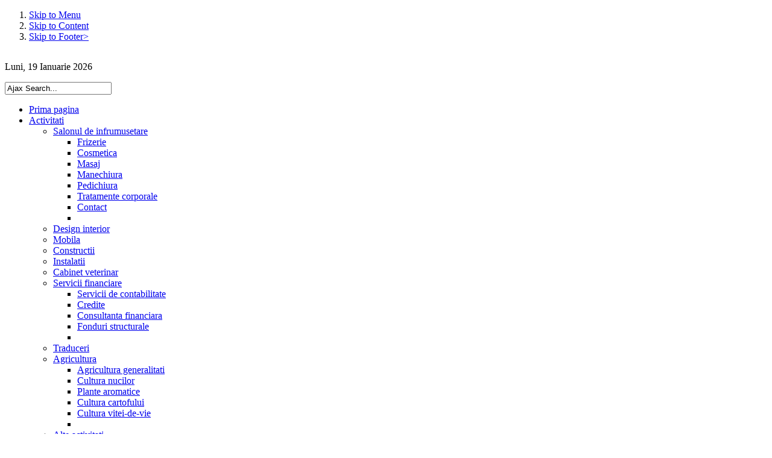

--- FILE ---
content_type: text/html; charset=utf-8
request_url: http://www.fundatiafolkart.ro/index.php?option=com_content&view=article&id=99&Itemid=217
body_size: 17234
content:


<!DOCTYPE html PUBLIC "-//W3C//DTD XHTML 1.0 Transitional//EN" "http://www.w3.org/TR/xhtml1/DTD/xhtml1-transitional.dtd">
<html xmlns="http://www.w3.org/1999/xhtml" xml:lang="ro-ro" lang="ro-ro" dir="ltr" class="webkit safari chrome mac">

<head>

  <meta http-equiv="content-type" content="text/html; charset=utf-8" />
  <meta name="robots" content="index, follow" />
  <meta name="keywords" content="fundatie culturala, folk art, asistenta juridica, ovidiu anghel, violeta anghel, biserica ortodoxa romana, credit, asigurari" />
  <meta name="title" content="Spitale" />
  <meta name="author" content="Administrator" />
  <meta name="description" content="Fundatia Culturala “FOLK ART” este persoana juridica de drept privat, neguvernamentala, independenta, fara scop lucrativ sau patrimonial si functioneaza cu Binecuvantarea Patriarhiei Romane." />
  <meta name="generator" content="Joomla! 1.5 - Open Source Content Management" />
  <title>Spitale</title>
  <link href="/templates/folkart/favicon.ico" rel="shortcut icon" type="image/x-icon" />
  <link rel="stylesheet" href="/templates/folkart/css/reset.css" type="text/css" />
  <link rel="stylesheet" href="/templates/folkart/css/typography.css" type="text/css" />
  <link rel="stylesheet" href="/templates/folkart/css/forms.css" type="text/css" />
  <link rel="stylesheet" href="/templates/folkart/css/modules.css" type="text/css" />
  <link rel="stylesheet" href="/templates/folkart/css/general.css" type="text/css" />
  <link rel="stylesheet" href="/templates/folkart/css/styles/style6.css" type="text/css" />
  <link rel="stylesheet" href="http://www.fundatiafolkart.ro/modules/mod_ice_menu/css.php?tmpl=default&amp;id=default_70" type="text/css" />
  <link rel="stylesheet" href="http://www.fundatiafolkart.ro/modules/mod_ice_menu/css.php?tmpl=default&amp;id=default_61" type="text/css" />
  <link rel="stylesheet" href="http://www.fundatiafolkart.ro/modules/mod_pixsearch/css/pixsearch_default.css" type="text/css" />
  <style type="text/css">
    <!--
#ps_results{margin-left:0px;}
    -->
  </style>
  <script type="text/javascript" src="/media/system/js/mootools.js"></script>
  <script type="text/javascript" src="/media/system/js/caption.js"></script>
  <script type="text/javascript" src="http://www.fundatiafolkart.ro/modules/mod_ice_menu/js/icemenu.php?id=70"></script>
  <script type="text/javascript" src="http://www.fundatiafolkart.ro/modules/mod_ice_menu/js/icemenu.php?id=61"></script>
  <script type="text/javascript" src="http://www.fundatiafolkart.ro/modules/mod_pixsearch/js/pixsearch.js"></script>
  <script type="text/javascript">
var ICEMENU_ACC_EVENT70 = 'click';
var ICEMENU_ACC_ANIM_SPEED70 = 10;
var ICEMENU_ACC_ALLOW_ANIM70 = true;
var ICEMENU_ACC_ALLOW_OPACITY70 = true;
var ICEMENU_DROP_ANIM_SPEED70 = 10;
var ICEMENU_DROP_ALLOW_OPACITY70 = true;
var ICEMENU_DROP_ALLOW_HEIGHT70 = true;
var ICEMENU_DROP_ALLOW_WIDTH70 = false;
var ICEMENU_ACC_EVENT61 = 'click';
var ICEMENU_ACC_ANIM_SPEED61 = 10;
var ICEMENU_ACC_ALLOW_ANIM61 = true;
var ICEMENU_ACC_ALLOW_OPACITY61 = true;
var ICEMENU_DROP_ANIM_SPEED61 = 10;
var ICEMENU_DROP_ALLOW_OPACITY61 = true;
var ICEMENU_DROP_ALLOW_HEIGHT61 = true;
var ICEMENU_DROP_ALLOW_WIDTH61 = false;
window.addEvent("domready", function() {setSpecifiedLanguage("Rezultate","Închide","Ajax Search...","Citeşte mai mult","No results","Advanced search","http://www.fundatiafolkart.ro/index.php?option=com_search&amp;view=search","http://www.fundatiafolkart.ro/","10","newest","any","",1,"View all results",1,1,0);});
  </script>




<style type="text/css" media="screen">


/* Select the style */


/* Hide/Show and choose the width for the columns */
#outer-column-container { border-left-width:160px; 	}
#left-column { margin-left: -160px; width: 160px;}
#inner-column-container { }
#middle-column .inside { margin-left:20px;} 
	


#outer-column-container { border-right-width:240px;	}
#right-column { margin-right: -240px; width: 240px;}
#inner-column-container { }
#middle-column .inside { margin-right:20px } 
	

</style>

<!-- Google Fonts -->
<link href='http://fonts.googleapis.com/css?family=Nobile' rel='stylesheet' type='text/css'>

<!--[if lte IE 8]>
<link rel="stylesheet" type="text/css" href="/templates/folkart/css/ie.css" />
<![endif]-->

<script type="text/javascript" language="javascript" src="http://www.fundatiafolkart.ro/niftyplayer.js"></script>
</head>

<body class=" ice-fs12">
    <div id='fb-root'></div><script type='text/javascript'>
    
    // Load the SDK Asynchronously
    (function(d){
     var js, id = 'facebook-jssdk'; if (d.getElementById(id)) {return;}
     js = d.createElement('script'); js.id = id; js.async = true;
     js.src = '//connect.facebook.net/ro_RO/all.js';
     d.getElementsByTagName('head')[0].appendChild(js);
    }(document));
    
    </script>

<!-- Accessibility -->
<ol id="accessibility">
    <li><a href="#main-nav_wrap">Skip to Menu</a></li>
    <li><a href="#content">Skip to Content</a></li>
    <li><a href="#footer" >Skip to Footer></a></li>
</ol><!-- Accessibility -->


<!-- Site Wrapper -->
<div id="site_wrapper">
       
	<!-- Header -->
	<div id="header">
         
		<div class="wrapper">  
               	
            
                         <div class="floatleft" id="logo">     
                 <p><img src="/images/stories/logo.png" alt="" /></p>
              </div>
                         
      
                        <div class="floatright" id="icedate">
                Luni, 19 Ianuarie 2026            </div>
              
            
                         
			     
            <div class="floatright" id="searcharea">
              
<form name="pp_search" id="pp_search" action="http://www.fundatiafolkart.ro/" method="get">
<div class="pixsearch">
	<div class="ps_pretext"></div>
	<div id="ps_icon_background">
		<div id="ps_icon"></div>
    </div>
	<p id="pp_search_bg">
    <input id="ps_search_str" autocomplete="off" name="searchword" type="text" value="Ajax Search..." />
	</p>
    
    <input type="hidden" name="searchphrase" value="any"/>
	<input type="hidden" name="limit" value="" />
	<input type="hidden" name="ordering" value="newest" />
	<input type="hidden" name="view" value="search" />
	<input type="hidden" name="Itemid" value="217" />
	<input type="hidden" name="option" value="com_search" />
	<div class="ps_posttext"></div>
	<div id="ps_results"></div>
</div>
<div id="pixsearch_tmpdiv" style="visibility:hidden;display:none;"></div>
</form>
            </div>
               
             
                   
		</div>
               
    </div><!-- Header -->	  
   
   
		<!-- Main Nav --> 
    <div id="nav-wrapper">
        
        <div class="wrapper">
        
            <div id="nav_container">
            
				<ul id="default_61" class="default_horiz_dropdown_mm level0">
	<li class="sm_normal">
<div class="default_horiz_dropdown_h"><a class="icemenu_link" href="http://www.fundatiafolkart.ro/"><span class="title titlefix">Prima pagina</span><span class="icemenu_haschild"></span></a></div>
</li>
	<li class="sm_normal">
<div class="default_horiz_dropdown_h haschilds"><a class="icemenu_link" href="/index.php?option=com_content&amp;view=article&amp;id=161&amp;Itemid=269"><span class="accArrow"></span><span class="title titlefix">Activitati</span><span class="icemenu_haschild"></span></a></div>
		<ul id="default_61_271_lvl_1" class="default_horiz_dropdown_sm level1">
		<li class="sm_normal">
<div class="default_horiz_dropdown_h haschilds"><a class="icemenu_link" href="/index.php?option=com_content&amp;view=article&amp;id=162&amp;Itemid=271"><span class="accArrow"></span><span class="title titlefix">Salonul de infrumusetare</span><span class="icemenu_haschild"></span></a></div>
			<ul id="default_61_276_lvl_2" class="default_horiz_dropdown_sm level2">
			<li class="sm_normal">
<div class="default_horiz_dropdown_h"><a class="icemenu_link" href="/index.php?option=com_content&amp;view=article&amp;id=164&amp;Itemid=276"><span class="title titlefix">Frizerie</span><span class="icemenu_haschild"></span></a></div>
</li>
			<li class="sm_normal">
<div class="default_horiz_dropdown_h"><a class="icemenu_link" href="/index.php?option=com_content&amp;view=article&amp;id=165&amp;Itemid=277"><span class="title titlefix">Cosmetica</span><span class="icemenu_haschild"></span></a></div>
</li>
			<li class="sm_normal">
<div class="default_horiz_dropdown_h"><a class="icemenu_link" href="/index.php?option=com_content&amp;view=article&amp;id=166&amp;Itemid=278"><span class="title titlefix">Masaj</span><span class="icemenu_haschild"></span></a></div>
</li>
			<li class="sm_normal">
<div class="default_horiz_dropdown_h"><a class="icemenu_link" href="/index.php?option=com_content&amp;view=article&amp;id=167&amp;Itemid=279"><span class="title titlefix">Manechiura</span><span class="icemenu_haschild"></span></a></div>
</li>
			<li class="sm_normal">
<div class="default_horiz_dropdown_h"><a class="icemenu_link" href="/index.php?option=com_content&amp;view=article&amp;id=168&amp;Itemid=280"><span class="title titlefix">Pedichiura</span><span class="icemenu_haschild"></span></a></div>
</li>
			<li class="sm_normal">
<div class="default_horiz_dropdown_h"><a class="icemenu_link" href="/index.php?option=com_content&amp;view=article&amp;id=169&amp;Itemid=281"><span class="title titlefix">Tratamente corporale</span><span class="icemenu_haschild"></span></a></div>
</li>
			<li class="sm_normal">
<div class="default_horiz_dropdown_h"><a class="icemenu_link" href="/index.php?option=com_content&amp;view=article&amp;id=170&amp;Itemid=282"><span class="title titlefix">Contact</span><span class="icemenu_haschild"></span></a></div>
</li>
<li class="lastitem"></li></ul></li>		<li class="sm_normal">
<div class="default_horiz_dropdown_h"><a class="icemenu_link" href="/index.php?option=com_content&amp;view=article&amp;id=191&amp;Itemid=283"><span class="title titlefix">Design interior</span><span class="icemenu_haschild"></span></a></div>
</li>
		<li class="sm_normal">
<div class="default_horiz_dropdown_h"><a class="icemenu_link" href="/index.php?option=com_content&amp;view=article&amp;id=192&amp;Itemid=284"><span class="title titlefix">Mobila</span><span class="icemenu_haschild"></span></a></div>
</li>
		<li class="sm_normal">
<div class="default_horiz_dropdown_h"><a class="icemenu_link" href="/index.php?option=com_content&amp;view=article&amp;id=193&amp;Itemid=285"><span class="title titlefix">Constructii</span><span class="icemenu_haschild"></span></a></div>
</li>
		<li class="sm_normal">
<div class="default_horiz_dropdown_h"><a class="icemenu_link" href="/index.php?option=com_content&amp;view=article&amp;id=194&amp;Itemid=286"><span class="title titlefix">Instalatii</span><span class="icemenu_haschild"></span></a></div>
</li>
		<li class="sm_normal">
<div class="default_horiz_dropdown_h"><a class="icemenu_link" href="/index.php?option=com_content&amp;view=article&amp;id=195&amp;Itemid=287"><span class="title titlefix">Cabinet veterinar</span><span class="icemenu_haschild"></span></a></div>
</li>
		<li class="sm_normal">
<div class="default_horiz_dropdown_h haschilds"><a class="icemenu_link" href="/index.php?option=com_content&amp;view=article&amp;id=196&amp;Itemid=288"><span class="accArrow"></span><span class="title titlefix">Servicii financiare</span><span class="icemenu_haschild"></span></a></div>
			<ul id="default_61_297_lvl_2" class="default_horiz_dropdown_sm level2">
			<li class="sm_normal">
<div class="default_horiz_dropdown_h"><a class="icemenu_link" href="/index.php?option=com_content&amp;view=article&amp;id=206&amp;Itemid=297"><span class="title titlefix">Servicii de contabilitate</span><span class="icemenu_haschild"></span></a></div>
</li>
			<li class="sm_normal">
<div class="default_horiz_dropdown_h"><a class="icemenu_link" href="/index.php?option=com_content&amp;view=article&amp;id=207&amp;Itemid=298"><span class="title titlefix">Credite</span><span class="icemenu_haschild"></span></a></div>
</li>
			<li class="sm_normal">
<div class="default_horiz_dropdown_h"><a class="icemenu_link" href="/index.php?option=com_content&amp;view=article&amp;id=208&amp;Itemid=299"><span class="title titlefix">Consultanta financiara</span><span class="icemenu_haschild"></span></a></div>
</li>
			<li class="sm_normal">
<div class="default_horiz_dropdown_h"><a class="icemenu_link" href="/index.php?option=com_content&amp;view=article&amp;id=209&amp;Itemid=300"><span class="title titlefix">Fonduri structurale</span><span class="icemenu_haschild"></span></a></div>
</li>
<li class="lastitem"></li></ul></li>		<li class="sm_normal">
<div class="default_horiz_dropdown_h"><a class="icemenu_link" href="/index.php?option=com_content&amp;view=article&amp;id=197&amp;Itemid=289"><span class="title titlefix">Traduceri</span><span class="icemenu_haschild"></span></a></div>
</li>
		<li class="sm_normal">
<div class="default_horiz_dropdown_h haschilds"><a class="icemenu_link" href="/index.php?option=com_content&amp;view=article&amp;id=198&amp;Itemid=290"><span class="accArrow"></span><span class="title titlefix">Agricultura</span><span class="icemenu_haschild"></span></a></div>
			<ul id="default_61_291_lvl_2" class="default_horiz_dropdown_sm level2">
			<li class="sm_normal">
<div class="default_horiz_dropdown_h"><a class="icemenu_link" href="/index.php?option=com_content&amp;view=article&amp;id=199&amp;Itemid=291"><span class="title titlefix">Agricultura generalitati</span><span class="icemenu_haschild"></span></a></div>
</li>
			<li class="sm_normal">
<div class="default_horiz_dropdown_h"><a class="icemenu_link" href="/index.php?option=com_content&amp;view=article&amp;id=200&amp;Itemid=292"><span class="title titlefix">Cultura nucilor</span><span class="icemenu_haschild"></span></a></div>
</li>
			<li class="sm_normal">
<div class="default_horiz_dropdown_h"><a class="icemenu_link" href="/index.php?option=com_content&amp;view=article&amp;id=201&amp;Itemid=293"><span class="title titlefix">Plante aromatice</span><span class="icemenu_haschild"></span></a></div>
</li>
			<li class="sm_normal">
<div class="default_horiz_dropdown_h"><a class="icemenu_link" href="/index.php?option=com_content&amp;view=article&amp;id=202&amp;Itemid=294"><span class="title titlefix">Cultura cartofului</span><span class="icemenu_haschild"></span></a></div>
</li>
			<li class="sm_normal">
<div class="default_horiz_dropdown_h"><a class="icemenu_link" href="/index.php?option=com_content&amp;view=article&amp;id=203&amp;Itemid=295"><span class="title titlefix">Cultura vitei-de-vie</span><span class="icemenu_haschild"></span></a></div>
</li>
<li class="lastitem"></li></ul></li>		<li class="sm_normal">
<div class="default_horiz_dropdown_h"><a class="icemenu_link" href="/index.php?option=com_content&amp;view=article&amp;id=204&amp;Itemid=296"><span class="title titlefix">Alte activitati</span><span class="icemenu_haschild"></span></a></div>
</li>
<li class="lastitem"></li></ul></li>	<li class="sm_normal">
<div class="default_horiz_dropdown_h haschilds"><a class="icemenu_link" href="/index.php?option=com_content&amp;view=article&amp;id=142&amp;Itemid=270"><span class="accArrow"></span><span class="title titlefix">Activitate umanitara</span><span class="icemenu_haschild"></span></a></div>
		<ul id="default_61_265_lvl_1" class="default_horiz_dropdown_sm level1">
		<li class="sm_normal">
<div class="default_horiz_dropdown_h"><a class="icemenu_link" href="/index.php?option=com_content&amp;view=article&amp;id=141&amp;Itemid=265"><span class="title titlefix">Actiuni</span><span class="icemenu_haschild"></span></a></div>
</li>
		<li class="sm_normal">
<div class="default_horiz_dropdown_h"><a class="icemenu_link" href="/index.php?option=com_content&amp;view=article&amp;id=145&amp;Itemid=266"><span class="title titlefix">2%</span><span class="icemenu_haschild"></span></a></div>
</li>
		<li class="sm_normal">
<div class="default_horiz_dropdown_h"><a class="icemenu_link" href="/index.php?option=com_content&amp;view=article&amp;id=144&amp;Itemid=267"><span class="title titlefix">Activitati Juridice</span><span class="icemenu_haschild"></span></a></div>
</li>
		<li class="sm_normal">
<div class="default_horiz_dropdown_h"><a class="icemenu_link" href="/index.php?option=com_content&amp;view=article&amp;id=143&amp;Itemid=268"><span class="title titlefix">Gala Culturala Folk Art</span><span class="icemenu_haschild"></span></a></div>
</li>
		<li class="sm_normal">
<div class="default_horiz_dropdown_h"><a class="icemenu_link" href="/index.php?option=com_content&amp;view=article&amp;id=146&amp;Itemid=272"><span class="title titlefix">Activitati Sociale</span><span class="icemenu_haschild"></span></a></div>
</li>
		<li class="sm_normal">
<div class="default_horiz_dropdown_h"><a class="icemenu_link" href="/index.php?option=com_content&amp;view=article&amp;id=147&amp;Itemid=273"><span class="title titlefix">Diverse</span><span class="icemenu_haschild"></span></a></div>
</li>
<li class="lastitem"></li></ul></li>	<li class="sm_normal">
<div class="default_horiz_dropdown_h"><a class="icemenu_link" href="/index.php?option=com_content&amp;view=article&amp;id=149&amp;Itemid=274"><span class="title titlefix">Violeta Anghel</span><span class="icemenu_haschild"></span></a></div>
</li>
	<li class="sm_normal">
<div class="default_horiz_dropdown_h"><a class="icemenu_link" href="/index.php?option=com_content&amp;view=article&amp;id=158&amp;Itemid=275"><span class="title titlefix">Obiective</span><span class="icemenu_haschild"></span></a></div>
</li>
	<li class="sm_normal">
<div class="default_horiz_dropdown_h"><a class="icemenu_link" href="/index.php?option=com_content&amp;view=article&amp;id=210&amp;Itemid=301"><span class="title titlefix">Pensii private</span><span class="icemenu_haschild"></span></a></div>
</li>
	<li class="sm_normal">
<div class="default_horiz_dropdown_h"><a class="icemenu_link" href="/index.php?option=com_aicontactsafe&amp;view=message&amp;layout=message&amp;pf=1&amp;Itemid=302"><span class="title titlefix">Contact</span><span class="icemenu_haschild"></span></a></div>
</li>
</ul>
<script type="text/javascript">
		var dd61lvl_0 = new IceMenu61.dropdown.dd("dd61lvl_0");
		dd61lvl_0.init("default_61","menuhover");
</script>

            	
			</div>
         
		</div>
                
	</div><!-- Main Nav -->  
	  
                
                

	<!-- Content --> 
	<div id="content">
	
		<div id="content-box_t"></div>
            
			<div id="content-box_b">  
            	
				<div id="content-box_container" class="clearfix">      
                  
					
					    
                        <div id="breadcrumb">
                           	<ol>
<li class="breacrumbs_home"><a href="/">Home</a></li>

	
    
	<li><a href="http://www.fundatiafolkart.ro/">Prima pagina</a></li>
	
    
	<li><a href="/index.php?option=com_content&amp;view=article&amp;id=92&amp;Itemid=209">Institutii utile</a></li>
	
    
	<li class="last"><span>Spitale</span></li></ol>
                        </div>
                         
							
							                        <!-- IceTabs -->       
                        <div id="icetabs" class="clearfix">
                        
                            <p></p>
<p><img src="/images/stories/head.png" alt="" /></p>
                                      
                        </div><!-- IceTabs -->	
                        						
						
						
         
                    
	<!-- Columns Container -->    
	<div id="columns-container">

		<div id="outer-column-container">
                    
			<div id="inner-column-container" class="clearfix">
           
				<div id="source-order-container">
                                            
                  
                    <!-- Middle Column -->   
                    <div id="middle-column">
                                                        
                        <div class="inside">
                                                    
                            
               
                            
<div id="page">



<h1 class="contentheading">
	Spitale</h1>



<p class="buttonheading">
		<a href="/index.php?view=article&amp;catid=264%3Aspitale-din-bucuresti-&amp;id=99%3Aspitale&amp;format=pdf&amp;option=com_content&amp;Itemid=217" title="PDF" onclick="window.open(this.href,'win2','status=no,toolbar=no,scrollbars=yes,titlebar=no,menubar=no,resizable=yes,width=640,height=480,directories=no,location=no'); return false;" rel="nofollow"><img src="/templates/folkart/images/pdf_button.png" alt="PDF"  /></a><a href="/index.php?view=article&amp;catid=264%3Aspitale-din-bucuresti-&amp;id=99%3Aspitale&amp;tmpl=component&amp;print=1&amp;layout=default&amp;page=&amp;option=com_content&amp;Itemid=217" title="Imprimare" onclick="window.open(this.href,'win2','status=no,toolbar=no,scrollbars=yes,titlebar=no,menubar=no,resizable=yes,width=640,height=480,directories=no,location=no'); return false;" rel="nofollow"><img src="/templates/folkart/images/printButton.png" alt="Imprimare"  /></a><a href="/index.php?option=com_mailto&amp;tmpl=component&amp;link=3e058709ea0774cd8058f6d275c7dd83c4ec8678" title="Email" onclick="window.open(this.href,'win2','width=400,height=350,menubar=yes,resizable=yes'); return false;"><img src="/templates/folkart/images/emailButton.png" alt="Email"  /></a></p>


<div id="articlewrap">



<p style="text-align: left;"><strong>UNITATI SANITARE SECTORUL 1</strong></p>
<div style="text-align: left;" align="center">
<table style="width: 462px; height: 1099px;" border="1" cellpadding="0" cellspacing="1">
<tbody>
<tr>
<td valign="top" width="5%">
<p align="center">Nr.</p>
</td>
<td valign="top" width="39%">
<p align="center"><strong>Denumirea unitatii</strong></p>
</td>
<td valign="top" width="56%">
<p align="center"><strong>Adresa, telefon, fax</strong></p>
</td>
</tr>
<tr>
<td valign="top" width="5%">
<p>1.</p>
</td>
<td valign="top" width="39%">
<p>Spitalul Clinic "Sf.Maria"</p>
</td>
<td valign="top" width="56%">
<p>Bd.Ion Mihalache nr.37-39<br /> Tel. 222 35 50<br /> Fax. 222 39 60</p>
</td>
</tr>
<tr>
<td valign="top" width="5%">
<p>2.</p>
</td>
<td valign="top" width="39%">
<p>Spitalul Clinic de Urgenta pentru Copii <br /> Grigore Alexandrescu</p>
</td>
<td valign="top" width="56%">
<p>Bd. Iancu de Hunedoara nr.30-32<br /> Tel. 316 93 66<br /> Fax. 312 79 38</p>
</td>
</tr>
<tr>
<td valign="top" width="5%">
<p>3.</p>
</td>
<td valign="top" width="39%">
<p>Spitalul Clinic de Stomatologie<br /> Prof.Dr. Dan Theodorescu</p>
</td>
<td valign="top" width="56%">
<p>Calea Plevnei nr.19<br /> Tel. 314 25 08<br /> Fax. 315 88 55</p>
</td>
</tr>
<tr>
<td valign="top" width="5%">
<p>4.</p>
</td>
<td valign="top" width="39%">
<p>Spitalul de Urgenta Prof. Dr. Agrippa Ionescu</p>
</td>
<td valign="top" width="56%">
<p>Str.Arh.Ion Mincu 7<br /> Tel. 222 60 56<br /> Fax 222 80 67</p>
</td>
</tr>
<tr>
<td valign="top" width="5%">
<p>5.</p>
</td>
<td valign="top" width="39%">
<p>Spitalul Universitar de Urgenta Elias</p>
</td>
<td valign="top" width="56%">
<p>Bd.Marasti nr.17<br /> Tel. 316 &nbsp;/ 316 16 04-10*16 00<br /> Fax 316 16 02</p>
</td>
</tr>
<tr>
<td valign="top" width="5%">
<p>6.</p>
</td>
<td valign="top" width="39%">
<p>Spitalul Clinic de Urgenta Floreasca</p>
</td>
<td valign="top" width="56%">
<p>Calea Floreasca nr.8<br /> Tel. 317 01 21<br /> Fax. 317 01 70/ 599 22 57/ 599 22 76/ 599 22 83</p>
</td>
</tr>
<tr>
<td valign="top" width="5%">
<p>7.</p>
</td>
<td valign="top" width="39%">
<p>Spitalul Clinic de Nefrologie Dr. Carol Davila</p>
</td>
<td valign="top" width="56%">
<p>Calea Grivitei nr.4<br /> Tel. 318 91 84<br /> Fax.318 91 96</p>
</td>
</tr>
<tr>
<td valign="top" width="5%">
<p>8.</p>
</td>
<td valign="top" width="39%">
<p>Spitalul Clinic de Obstetrica-Ginecologie<br /> Filantropia</p>
</td>
<td valign="top" width="56%">
<p>Bd.Ion Mihalache 11<br /> Tel. 318 89 30<br /> Fax 318 89 37</p>
</td>
</tr>
<tr>
<td valign="top" width="5%">
<p>9.</p>
</td>
<td valign="top" width="39%">
<p>Institutul de Medicina Fizica, Balneoclimatologie</p>
</td>
<td valign="top" width="56%">
<p>Bd.Ion Mihalache 11<br /> Tel. 212 07 51<br /> Fax 211 53 49</p>
</td>
</tr>
<tr>
<td valign="top" width="5%">
<p>10.</p>
</td>
<td valign="top" width="39%">
<p>Spitalul Clinic de Urgenta de Chirurgie Plastica, Reparatorie si Arsuri</p>
</td>
<td valign="top" width="56%">
<p>Calea Grivitei 218 <br /> Tel. 224 09 47<br /> Fax 224 18 00</p>
</td>
</tr>
<tr>
<td valign="top" width="5%">
<p>11.</p>
</td>
<td valign="top" width="39%">
<p>Spitalul Clinic de Urgente Oftalmologice</p>
</td>
<td valign="top" width="56%">
<p>Piata Lahovari nr.1<br /> Tel. 319 27 51<br /> Fax. 210 78 64</p>
</td>
</tr>
<tr>
<td valign="top" width="5%">
<p>12.</p>
</td>
<td valign="top" width="39%">
<p>Spitalul Clinic Universitar <br /> CFR Nr.2</p>
</td>
<td valign="top" width="56%">
<p>Bd. Marasti nr. 63<br /> Tel. 316 25 31-33 / 316 25 23<br /> Fax 316 49 01</p>
</td>
</tr>
<tr>
<td valign="top" width="5%">
<p>13</p>
</td>
<td valign="top" width="39%">
<p>Spitalul Clinic de Urgenta Militar Central Dr. C. Davila</p>
</td>
<td valign="top" width="56%">
<p>Str.Mircea Vulcanescu nr.18<br /> Tel. 319 30 51<br /> Fax 319 30 30</p>
</td>
</tr>
<tr>
<td valign="top" width="5%"></td>
<td valign="top" width="39%">
<p>Centrul Clinic de Urgenta de Boli Cardiovasculare Dr. C-tin Zamfir</p>
</td>
<td valign="top" width="56%">
<p>Calea Plevnei nr.134<br /> Sector 1</p>
</td>
</tr>
<tr>
<td valign="top" width="5%">
<p>14.</p>
</td>
<td valign="top" width="39%">
<p>Inspectoratul de Politie Sanitara</p>
</td>
<td valign="top" width="56%">
<p>Str.Spiru Haret nr.14<br /> Tel. 311 21 80<br /> Fax. 311 21 90</p>
</td>
</tr>
<tr>
<td valign="top" width="5%">
<p>15.</p>
</td>
<td valign="top" width="39%">
<p>Institutul National de Endocrinologie C.I.Parhon</p>
</td>
<td valign="top" width="56%">
<p>Bd.Aviatorilor nr.34<br /> Tel. 317 20 39 / 317 20 41/ 317 20 42<br /> Fax. 300 28 98</p>
</td>
</tr>
<tr>
<td valign="top" width="5%">
<p>16.</p>
</td>
<td valign="top" width="39%">
<p>Institutul National de Gerontologie si Geriatrie Ana Aslan</p>
</td>
<td valign="top" width="56%">
<p>Str.Manastirea Caldarusani nr.9<br /> Tel. 223 71 92<br /> Fax.223 14 80</p>
</td>
</tr>
<tr>
<td valign="top" width="5%">
<p>17.</p>
</td>
<td valign="top" width="39%">
<p>Centrul National de Acupunctura</p>
</td>
<td valign="top" width="56%">
<p>Str.Visarion nr.4-6<br /> Fax. 312 95 45</p>
</td>
</tr>
<tr>
<td valign="top" width="5%">
<p>18.</p>
</td>
<td valign="top" width="39%">
<p>Centrul Medical de Diagnostic si Tratament Ambulator si Medicina Preventiva</p>
</td>
<td valign="top" width="56%">
<p>Str.Washington nr.8-10<br /> Te. 318 02 62<br /> Fax 318 02 60</p>
</td>
</tr>
<tr>
<td valign="top" width="5%">
<p>19.</p>
</td>
<td valign="top" width="39%">
<p>C.D.T. Dorobanti</p>
</td>
<td valign="top" width="56%">
<p>Cal.Dorobantilor nr.32<br /> Tel. 211 34 30<br /> Fax 211 38 40</p>
</td>
</tr>
<tr>
<td valign="top" width="5%">
<p>20.</p>
</td>
<td valign="top" width="39%">
<p>CMDTA Stefan Milcu</p>
</td>
<td valign="top" width="56%">
<p>Bd.Cobalcescu nr.26<br /> Tel. 313 88 05-07<br /> Fax 313 88 84</p>
</td>
</tr>
<tr>
<td valign="top" width="5%">
<p>21.</p>
</td>
<td valign="top" width="39%">
<p>Institutul National de Hematologie Transfuzionala Prof. Dr. C.T.Nicolau</p>
</td>
<td valign="top" width="56%">
<p>Str.C-tin Caracas nr.2<br /> Tel. 319 31 62<br /> Fax. 319 17 79</p>
</td>
</tr>
<tr>
<td valign="top" width="5%">
<p>22.</p>
</td>
<td valign="top" width="39%">
<p>Centrul de Calcul, Statistica sanitara si Documentare Medicala</p>
</td>
<td valign="top" width="56%">
<p>Str.George Vraca nr.9<br /> Tel. 313 38 09<br /> Fax.311 29 98</p>
</td>
</tr>
<tr>
<td valign="top" width="5%">
<p>23.</p>
</td>
<td valign="top" width="39%">
<p>Agentia Nationala a Medicamentului</p>
</td>
<td valign="top" width="56%">
<p>Str.Av.Sanatatescu 48 <br /> Tel. 317 11 02<br /> Fax. 316 34 97</p>
</td>
</tr>
<tr>
<td valign="top" width="5%">
<p>24.</p>
</td>
<td valign="top" width="39%">
<p>Statia Centrala de Transport Sanitar si Ambulanta Aeriana Bucuresti</p>
</td>
<td valign="top" width="56%">
<p>Bd.Maresal Averescu 3<br /> Tel. 666 23 80</p>
</td>
</tr>
<tr>
<td valign="top" width="5%">
<p>25.</p>
</td>
<td valign="top" width="39%">
<p>Leaganul pentru copii nr.1</p>
</td>
<td valign="top" width="56%">
<p>Bd.Maresal Averescu nr.17<br /> Tel. 223 41 90</p>
</td>
</tr>
<tr>
<td valign="top" width="5%">
<p>26.</p>
</td>
<td valign="top" width="39%">
<p>Leaganul de copii nr.3</p>
</td>
<td valign="top" width="56%">
<p>Str.Cosmesti nr.3</p>
<p>Tel. 220 40 66</p>
</td>
</tr>
</tbody>
</table>
</div>
<p><strong><span style="text-decoration: underline;">UNITATI SANITARE SECTORUL 2</span></strong></p>
<div style="text-align: left;" align="left">
<table style="width: 461px; height: 1208px;" border="1" cellpadding="0" cellspacing="1">
<tbody>
<tr>
<td valign="top" width="5%">
<p align="center"><strong>Nr.</strong></p>
</td>
<td valign="top" width="43%">
<p align="center"><strong>Denumirea unitatii</strong></p>
</td>
<td valign="top" width="50%">
<p align="center"><strong>Adresa, telefon, fax</strong></p>
</td>
</tr>
<tr>
<td valign="top" width="5%">
<p>1.</p>
</td>
<td valign="top" width="43%">
<p>Spitalul Clinic de Urgenta <br /> Sf. Pantelimon</p>
</td>
<td valign="top" width="50%">
<p>Sos.Pantelimon nr.340<br /> Tel. 255 40 90<br /> Fax 255 40 25</p>
</td>
</tr>
<tr>
<td valign="top" width="5%">
<p>2.</p>
</td>
<td valign="top" width="43%">
<p>Spitalul Clinic Dr. I.Cantacuzino</p>
</td>
<td valign="top" width="50%">
<p>Str.Ion Movila nr.5-7<br /> Tel. 210 71 00<br /> Fax.210 64 35</p>
</td>
</tr>
<tr>
<td valign="top" width="5%">
<p>3.</p>
</td>
<td valign="top" width="43%">
<p>Spitalul Clinic Judetean Ilfov</p>
</td>
<td valign="top" width="50%">
<p>Bd.Basarabiei nr.49-51<br /> Tel. 324 33 12 / 324 33 20<br /> Fax.324 11 61</p>
</td>
</tr>
<tr>
<td valign="top" width="5%">
<p>4.</p>
</td>
<td valign="top" width="43%">
<p>Spitalul Clinic de Ortopedie, Traumatologie si TBC Osteoarticular Foisor</p>
</td>
<td valign="top" width="50%">
<p>Bd.Ferdinand nr.35 <br /> Tel. 252 00 57<br /> Fax. 252 13 87</p>
</td>
</tr>
<tr>
<td valign="top" width="5%">
<p>5.</p>
</td>
<td valign="top" width="43%">
<p>Policlinica cu plata nr.1</p>
</td>
<td valign="top" width="50%">
<p>Str.Batistei nr.27<br /> Tel. 314 81 13<br /> Fax 314 81 14</p>
</td>
</tr>
<tr>
<td valign="top" width="5%">
<p>6.</p>
</td>
<td valign="top" width="43%">
<p>Spitalul Clinic Colentina</p>
</td>
<td valign="top" width="50%">
<p>Sos.Stefan cel Mare nr.19-21<br /> Tel. 316 73 20 / 317 32 45 / 318 06 15 / 316 58 95<br /> Fax. 316 99 16</p>
</td>
</tr>
<tr>
<td valign="top" width="5%">
<p>7.</p>
</td>
<td valign="top" width="43%">
<p>C.D.T. Dr. Grozovici</p>
</td>
<td valign="top" width="50%">
<p>Str.Grozovici nr.1<br /> Tel. 211 12 30</p>
</td>
</tr>
<tr>
<td valign="top" width="5%">
<p>8.</p>
</td>
<td valign="top" width="43%">
<p>Centrul de Sanatate RATB</p>
</td>
<td valign="top" width="50%">
<p>Str.Dr. Grozovici nr.6<br /> Tel. 318 34 10<br /> Fax 318 34 26</p>
</td>
</tr>
<tr>
<td valign="top" width="5%">
<p>9.</p>
</td>
<td valign="top" width="43%">
<p>Institutul de Boli Infectioase Prof. Dr. Matei Bals</p>
</td>
<td valign="top" width="50%">
<p>Str.Dr.Grozovici nr.1<br /> Tel. 318 60 94<br /> Fax 318 60 90</p>
</td>
</tr>
<tr>
<td valign="top" width="5%">
<p>10.</p>
</td>
<td valign="top" width="43%">
<p>Spitalul de Pneumoftiziologie<br /> Sf. Stefan</p>
</td>
<td valign="top" width="50%">
<p>Sos.Stefan cel Mare 11<br /> Tel. 210 39 36<br /> Fax 210 39 31</p>
</td>
</tr>
<tr>
<td valign="top" width="5%">
<p>11.</p>
</td>
<td valign="top" width="43%">
<p>Serviciul de Ambulanta al Municipiului Bucuresti</p>
</td>
<td valign="top" width="50%">
<p>Str.M.Eminescu nr.226<br /> Tel. 211 64 80<br /> Fax.210 26 76</p>
</td>
</tr>
<tr>
<td valign="top" width="5%">
<p>12.</p>
</td>
<td valign="top" width="43%">
<p>Policlinica cu plata nr. 2</p>
</td>
<td valign="top" width="50%">
<p>Sos.Pantelimon nr.292<br /> Tel. 255 40 20<br /> Fax 255 55 45</p>
</td>
</tr>
<tr>
<td valign="top" width="5%">
<p>13.</p>
</td>
<td valign="top" width="43%">
<p>Spitalul Sf.Ciprian<br /> Preluat de Spitalul Sf.Pantelimon</p>
</td>
<td valign="top" width="50%">
<p>Sos.Pantelimon nr.27<br /> Tel. 252 82 05 / 252 78 55<br /> Fax. 252 59 28</p>
</td>
</tr>
<tr>
<td valign="top" width="5%">
<p>14.</p>
</td>
<td valign="top" width="43%">
<p>Institutul Clinic Fundeni</p>
</td>
<td valign="top" width="50%">
<p>Sos.Fundeni nr.258<br /> Tel. 318 04 24 / 318 04 25‚Ä¶.40 / 318 04 00‚Ä¶.14<br /> Fax. 318 04 44</p>
</td>
</tr>
<tr>
<td valign="top" width="5%"></td>
<td valign="top" width="43%">
<p>Centrul de Chirurgie Generala si Transplant Hepatic</p>
</td>
<td valign="top" width="50%">
<p>318 04 25 - 28</p>
</td>
</tr>
<tr>
<td valign="top" width="5%">
<p>15.</p>
</td>
<td valign="top" width="43%">
<p>Centrul metodologic de reumatologie Prof.Dr.I.Stoia</p>
</td>
<td valign="top" width="50%">
<p>Str.Thomas Masaryk 5<br /> Tel. 211 68 48 / 211 94 29<br /> Fax 311 18 80</p>
</td>
</tr>
<tr>
<td valign="top" width="5%">
<p>16.</p>
</td>
<td valign="top" width="43%">
<p>Institutul Oncologic Bucuresti<br /> Prof.Dr. Alexandru Trestioreanu</p>
</td>
<td valign="top" width="50%">
<p>Sos.Fundeni nr.252<br /> Tel. 318 32 69<br /> Fax. 318 32 62</p>
</td>
</tr>
<tr>
<td valign="top" width="5%">
<p>17.</p>
</td>
<td valign="top" width="43%">
<p>Institutul de nutritie, diabet si boli metabolice Prof.Dr.N.Paulescu</p>
</td>
<td valign="top" width="50%">
<p>Str.Ion Movila nr.5-7<br /> Tel. 211 90 92 / 210 84 99<br /> Fax.210 22 95</p>
</td>
</tr>
<tr>
<td valign="top" width="5%">
<p>18.</p>
</td>
<td valign="top" width="43%">
<p>Institutul de Cardiologie Prof.Dr.C.C.Iliescu</p>
</td>
<td valign="top" width="50%">
<p>Sos.Fundeni nr.258 <br /> Tel. 318 04 00<br /> Fax. 317 52 21</p>
</td>
</tr>
<tr>
<td valign="top" width="5%">
<p>19.</p>
</td>
<td valign="top" width="43%">
<p>Institutul pentru Ocrotirea mamei si copilului Dr. Alfred Rusescu</p>
</td>
<td valign="top" width="50%">
<p>Bd.Lacul Tei nr.120<br /> Tel. 242 27 13 / 242 27 12<br /> Fax. 242 27 09</p>
</td>
</tr>
<tr>
<td valign="top" width="5%">
<p>20.</p>
</td>
<td valign="top" width="43%">
<p>IOMC<br /> Maternitatea Polizu</p>
</td>
<td valign="top" width="50%">
<p>Str. Polizu, nr. 38-52<br /> Tel. 316 * / 316 92 04*89 12 <br /> Fax 316 89 63</p>
</td>
</tr>
<tr>
<td valign="top" width="5%">
<p>21.</p>
</td>
<td valign="top" width="43%">
<p>Spitalul Clinic de Copii Dr.V.Gomoiu</p>
</td>
<td valign="top" width="50%">
<p>Bd.Basarabiei nr.21<br /> Tel. 323 22 30<br /> Fax. 321 21 61</p>
</td>
</tr>
<tr>
<td valign="top" width="5%">
<p>22.</p>
</td>
<td valign="top" width="43%">
<p>Spitalul Clinic Malaxa</p>
</td>
<td valign="top" width="50%">
<p>Sos.Vergului nr.12<br /> Tel. 255 54 05<br /> Fax 255 52 75</p>
</td>
</tr>
<tr>
<td valign="top" width="5%">
<p>23.</p>
</td>
<td valign="top" width="43%">
<p>Directia de Sanatate Publica <br /> a Municipiului Bucuresti</p>
</td>
<td valign="top" width="50%">
<p>Str.Avrig nr.72<br /> Tel. 252 32 16 / 252 39 97 / 252 49 03 / 252 79 78 / 252 81 47<br /> Fax. 252 55 20 / 252 81 26</p>
</td>
</tr>
<tr>
<td valign="top" width="5%">
<p>24.</p>
</td>
<td valign="top" width="43%">
<p>Institutul de Medicina Sportiva</p>
</td>
<td valign="top" width="50%">
<p>Bd. Basarabia nr.37-39<br /> Tel. 318 10 32 / 318 00 82<br /> Fax. 318 47 15</p>
</td>
</tr>
<tr>
<td valign="top" width="5%">
<p>25.</p>
</td>
<td valign="top" width="43%">
<p>Academia de Stiinte Medicale</p>
</td>
<td valign="top" width="50%">
<p>Sos.Stefan cel Mare nr.19-21 (corp B et.2) <br /> Tel. 210 14 67<br /> Fax 210 13 96 / 211 18 05</p>
</td>
</tr>
<tr>
<td valign="top" width="5%">
<p>26.</p>
</td>
<td valign="top" width="43%">
<p>Institutul National de Cercetare-Dezvoltare in Sanatate</p>
</td>
<td valign="top" width="50%">
<p>Str.Vaselor nr.31<br /> Tel. 252 04 25 / 252 80 22 / 252 35 51<br /> Fax. 252 30 14</p>
</td>
</tr>
<tr>
<td valign="top" width="5%">
<p>27.</p>
</td>
<td valign="top" width="43%">
<p>Spitalul de Urgenta al M.I. Prof. Dr. D.Gerota</p>
</td>
<td valign="top" width="50%">
<p>Bd.Ferdinand nr.50<br /> Tel. 252 33 34<br /> Fax 252 28 29</p>
</td>
</tr>
</tbody>
</table>
</div>
<p><strong><span style="text-decoration: underline;">UNITATI SANITARE SECTORUL 3</span></strong></p>
<div style="text-align: left;" align="center">
<table style="width: 460px; height: 429px;" border="1" cellpadding="0" cellspacing="1">
<tbody>
<tr>
<td valign="top" width="5%">
<p align="center"><strong>Nr.</strong></p>
</td>
<td valign="top" width="43%">
<p align="center"><strong>Denumirea</strong><strong> unitatii</strong></p>
</td>
<td valign="top" width="50%">
<p align="center"><strong>Adresa</strong><strong>, telefon, fax</strong></p>
</td>
</tr>
<tr>
<td valign="top" width="5%">
<p>1.</p>
</td>
<td valign="top" width="43%">
<p>Spitalul Clinic Coltea</p>
</td>
<td valign="top" width="50%">
<p>Bd.I.Bratianu nr.1<br /> Tel. 314 27 44<br /> Fax 311 01 53</p>
</td>
</tr>
<tr>
<td valign="top" width="5%">
<p>2.</p>
</td>
<td valign="top" width="43%">
<p>Cabinete Medicale Grupate Vitan</p>
</td>
<td valign="top" width="50%">
<p>Cal.Dudesti 104-124<br /> Tel. 323 49 70</p>
</td>
</tr>
<tr>
<td valign="top" width="5%">
<p>3.</p>
</td>
<td valign="top" width="43%">
<p>Spitalul Clinic Caritas ‚Äì Academician N.Cajal</p>
</td>
<td valign="top" width="50%">
<p>Str.Traian nr.29<br /> Tel. 323 22 50 - 59<br /> Fax 323 23 80</p>
</td>
</tr>
<tr>
<td valign="top" width="5%">
<p>4.</p>
</td>
<td valign="top" width="43%">
<p>Spitalul Clinic de Boli Infectioase si Tropicale Dr.V.Babes</p>
</td>
<td valign="top" width="50%">
<p>Sos.Mihai Bravu 281<br /> Tel. 317 27 27-31<br /> Fax 317 27 21</p>
</td>
</tr>
<tr>
<td valign="top" width="5%">
<p>5.</p>
</td>
<td valign="top" width="43%">
<p>Spitalul Prof.Dr. C-tin Angelescu</p>
</td>
<td valign="top" width="50%">
<p>Str. Mircea Voda nr.49</p>
</td>
</tr>
<tr>
<td valign="top" width="5%">
<p>6.</p>
</td>
<td valign="top" width="43%">
<p>C.D.T. Dr.V.Babes</p>
</td>
<td valign="top" width="50%">
<p>Sos.Mihai Bravu nr.281<br /> Tel. 317 95 03 / 317 95 04<br /> Fax 322 92 51</p>
</td>
</tr>
<tr>
<td valign="top" width="5%">
<p>7.</p>
</td>
<td valign="top" width="43%">
<p>C.D.T. Titan</p>
</td>
<td valign="top" width="50%">
<p>Bd.N.Grigorescu nr.41<br /> Tel. 340 03 35 / 340 01 80<br /> Fax 340 07 45</p>
</td>
</tr>
<tr>
<td valign="top" width="5%">
<p>8.</p>
</td>
<td valign="top" width="43%">
<p>Spitalul de Psihiatrie Titan ‚Äì Dr.C-tin Gorgos</p>
</td>
<td valign="top" width="50%">
<p>Str. N.Grigorescu nr.41<br /> Tel. 341 20 31‚Ä¶34<br /> Fax 341 20 35</p>
</td>
</tr>
<tr>
<td valign="top" width="5%">
<p>9.</p>
</td>
<td valign="top" width="43%">
<p>Institutul National de Recuperare,<br /> Medicina fizica, si<br /> Balneoclimatologie</p>
</td>
<td valign="top" width="50%">
<p>Str. Baniei nr.19<br /> Tel. 314 49 72 / 313 53 30<br /> Fax 315 50 50</p>
</td>
</tr>
<tr>
<td valign="top" width="5%">
<p>10.</p>
</td>
<td valign="top" width="43%">
<p>Institutul National de Expertiza Medicala si Recup. Capacitatii de Munca</p>
</td>
<td valign="top" width="50%">
<p>Str.Romulus nr.62<br /> Tel. 322 41 40 / 320 91 16<br /> Fax 321 42 13</p>
</td>
</tr>
<tr>
<td valign="top" width="5%">
<p>11.</p>
</td>
<td valign="top" width="43%">
<p>Institutul de Virusologie "Stefan S.Nicolau"</p>
</td>
<td valign="top" width="50%">
<p>Sos. Mihai Bravu 285<br /> Tel/Fax 324 25 90</p>
</td>
</tr>
</tbody>
</table>
</div>
<p><strong><span style="text-decoration: underline;">UNITATI SANITARE SECTORUL 4</span></strong></p>
<div style="text-align: left;" align="center">
<table style="width: 458px; height: 452px;" border="1" cellpadding="0" cellspacing="1">
<tbody>
<tr>
<td valign="top" width="5%">
<p align="center"><strong>Nr.</strong></p>
</td>
<td valign="top" width="43%">
<p align="center"><strong>Denumirea</strong><strong> unitatii</strong></p>
</td>
<td valign="top" width="50%">
<p align="center"><strong>Adresa</strong><strong>, telefon, fax</strong></p>
</td>
</tr>
<tr>
<td valign="top" width="5%">
<p>1.</p>
</td>
<td valign="top" width="43%">
<p>Spitalul Clinic de Urgenta Sf. Ioan</p>
</td>
<td valign="top" width="50%">
<p>Sos.Vitan Barzesti 13 <br /> Tel. 334 50 75 / 332 15 15<br /> Fax 334 59 70</p>
</td>
</tr>
<tr>
<td valign="top" width="5%"></td>
<td valign="top" width="43%">
<p>Maternitatea Bucur</p>
</td>
<td valign="top" width="50%">
<p>Str.Intre Garle nr.10<br /> Tel. 312 01 72 / 330 57 15 / 330 50 90<br /> Fax 330 57 15</p>
</td>
</tr>
<tr>
<td valign="top" width="5%">
<p>2.</p>
</td>
<td valign="top" width="43%">
<p>Spitalul Clinic de Urgenta pentru Copii Marie Sklodowska Curie</p>
</td>
<td valign="top" width="50%">
<p>Bd.C-tin Brancoveanu nr.20 <br /> Tel. 460 42 60 / 460 30 26<br /> Fax 460 12 60</p>
</td>
</tr>
<tr>
<td valign="top" width="5%">
<p>3.</p>
</td>
<td valign="top" width="43%">
<p>Spitalul Clinic de Urgenta <br /> Bagdasar-Arseni</p>
</td>
<td valign="top" width="50%">
<p>Sos.Berceni nr.10<br /> Tel. 334 30 25 / 334 30 26 / 334 30 27<br /> Fax 334 73 50</p>
</td>
</tr>
<tr>
<td valign="top" width="5%">
<p>4.</p>
</td>
<td valign="top" width="43%">
<p>Spitalul Clinic de Psihiatrie Prof.Dr. Alexandru Obregia</p>
</td>
<td valign="top" width="50%">
<p>Sos.Berceni nr.10-12<br /> Tel. 334 43 02 / 334 42 66 / 334 49 73 / 334 45 02<br /> 334 49 93 */ 334 44 83 <br /> Fax 334 71 64</p>
</td>
</tr>
<tr>
<td valign="top" width="5%">
<p>5.</p>
</td>
<td valign="top" width="43%">
<p>Spitalul Clinic de Boli Dermato-venerice Prof.Dr.S.Longhin</p>
</td>
<td valign="top" width="50%">
<p>Cal.Serban Voda nr.216<br /> Tel. 337 49 90<br /> Fax 336 92 00</p>
</td>
</tr>
<tr>
<td valign="top" width="5%">
<p>6.</p>
</td>
<td valign="top" width="43%">
<p>Spitalul de Bolnavi Cronici si Geriatrie Sf. Luca</p>
</td>
<td valign="top" width="50%">
<p>Sos.Berceni nr.12<br /> Tel. 334 30 10 / 334 30 11<br /> Fax 334 30 14</p>
</td>
</tr>
<tr>
<td valign="top" width="5%">
<p>7.</p>
</td>
<td valign="top" width="43%">
<p>Policlinica cu plata nr. 3</p>
</td>
<td valign="top" width="50%">
<p>Cal.Serban Voda nr.211<br /> Tel. 336 55 03</p>
</td>
</tr>
<tr>
<td valign="top" width="5%">
<p>8.</p>
</td>
<td valign="top" width="43%">
<p>Institutul de Boli Cerebro-Vasculare<br /> Prof.Dr.Vlad Voiculescu</p>
</td>
<td valign="top" width="50%">
<p>Sos.Berceni nr.10-12<br /> Tel. 334 30 25‚Ä¶27<br /> Fax. 334 71 70</p>
</td>
</tr>
<tr>
<td valign="top" width="5%">
<p>9.</p>
</td>
<td valign="top" width="43%">
<p>Institutul de Medicina Legala Prof.Dr.Mina Minovici</p>
</td>
<td valign="top" width="50%">
<p>Sos.Vitan Barzesti 11<br /> Tel. 332 12 17 / 332 11 56<br /> Fax 334 62 60 / 334 62 75</p>
</td>
</tr>
</tbody>
</table>
</div>
<p><strong><span style="text-decoration: underline;">UNITATI SANITARE SECTORUL 5</span></strong></p>
<div style="text-align: left;" align="center">
<table style="width: 456px; height: 371px;" border="1" cellpadding="0" cellspacing="1">
<tbody>
<tr>
<td valign="top" width="5%">
<p align="center"><strong>Nr.</strong></p>
</td>
<td valign="top" width="43%">
<p align="center"><strong>Denumirea</strong><strong> unitatii</strong></p>
</td>
<td valign="top" width="50%">
<p align="center"><strong>Adresa</strong><strong>, telefon, fax</strong></p>
</td>
</tr>
<tr>
<td valign="top" width="5%">
<p>1</p>
</td>
<td valign="top" width="43%">
<p>Spitalul Clinic Prof.Dr.Burghele</p>
</td>
<td valign="top" width="50%">
<p>Sos.Panduri nr.20<br /> Tel. 410 69 10<br /> Fax 411 10 55</p>
</td>
</tr>
<tr>
<td valign="top" width="5%">
<p>2</p>
</td>
<td valign="top" width="43%">
<p>Spitalul de Ftiziopediatrie</p>
</td>
<td valign="top" width="50%">
<p>Str.Lacul Bucura nr.40<br /> Tel. 336 26 08</p>
</td>
</tr>
<tr>
<td valign="top" width="5%">
<p>3.</p>
</td>
<td valign="top" width="43%">
<p>Institutul de Fonoaudiologie si Chirurgie Functionala ORL Prof.Dr.D.Hociota</p>
</td>
<td valign="top" width="50%">
<p>Str.Mihail Cioranu 21<br /> Tel. 410 21 70<br /> Fax 410 02 78</p>
</td>
</tr>
<tr>
<td valign="top" width="5%">
<p>4.</p>
</td>
<td valign="top" width="43%">
<p>Institutul de Pneumoftiziologie Prof.Dr.Marius Nasta</p>
</td>
<td valign="top" width="50%">
<p>Sos.Viilor nr.90<br /> Tel. 335 69 10<br /> Fax 337 38 01</p>
</td>
</tr>
<tr>
<td valign="top" width="5%">
<p>5.</p>
</td>
<td valign="top" width="43%">
<p>Institutul de Sanatate Publica Bucuresti</p>
</td>
<td valign="top" width="50%">
<p>Str.Dr.Leonte nr.1-3<br /> Tel. 318 36 20 / 318 36 21<br /> Fax 312 34 26</p>
</td>
</tr>
<tr>
<td valign="top" width="5%">
<p>6.</p>
</td>
<td valign="top" width="43%">
<p>Institutul National de Cercetare-Dezvoltare pt.Microbiologie si Imunologie Cantacuzino</p>
</td>
<td valign="top" width="50%">
<p>Spl.Independentei 103<br /> Tel. 318 44 10-11 / 318 44 20-28<br /> &nbsp;Fax 318 44 14</p>
</td>
</tr>
<tr>
<td valign="top" width="5%">
<p>7.</p>
</td>
<td valign="top" width="43%">
<p>Centrul pentru Controlul de Stat al Produselor Biologice de uz uman</p>
</td>
<td valign="top" width="50%">
<p>Spl.Independentei 103<br /> Tel. 638 38 00<br /> Fax 411 21 78</p>
</td>
</tr>
<tr>
<td valign="top" width="5%">
<p>8.</p>
</td>
<td valign="top" width="43%">
<p>Institutul National de Cercetare, Dezvoltare in Domeniul Patologiei si Stiintelor Biomedicale "Victor Babes"</p>
</td>
<td valign="top" width="50%">
<p>Spl.Independentei Nr.99-101<br /> Tel. 411 51 62&nbsp; / 411 50 85 / 411 51 95 / 411 57 95<br /> Fax 411 51 05</p>
</td>
</tr>
<tr>
<td valign="top" width="5%">
<p>9.</p>
</td>
<td valign="top" width="43%">
<p>CMDTA Kretzulescu</p>
</td>
<td valign="top" width="50%">
<p>Tel. 315 93 24 / 314 85 61</p>
</td>
</tr>
</tbody>
</table>
</div>
<p><strong><span style="text-decoration: underline;">UNITATI SANITARE SECTORUL 6</span></strong></p>
<p></p>
<div style="text-align: left;" align="center">
<table style="width: 457px; height: 248px;" border="1" cellpadding="0" cellspacing="1">
<tbody>
<tr>
<td valign="top" width="5%">
<p align="center"><strong>Nr.</strong></p>
</td>
<td valign="top" width="43%">
<p align="center"><strong>Denumirea</strong><strong> unitatii</strong></p>
</td>
<td valign="top" width="50%">
<p align="center"><strong>Adresa</strong><strong>, telefon, fax</strong></p>
</td>
</tr>
<tr>
<td valign="top" width="5%">
<p>1</p>
</td>
<td valign="top" width="43%">
<p>Spitalul Universitar de Urgenta Bucuresti</p>
</td>
<td valign="top" width="50%">
<p>Spl.Independentei 169<br /> Tel. 318 05 22 / 318 05 43<br /> Fax 318 05 54</p>
</td>
</tr>
<tr>
<td valign="top" width="5%"></td>
<td valign="top" width="43%">
<p>Ambulator SUUB</p>
</td>
<td valign="top" width="50%">
<p>Tel. 318 05 15 / 318 05 22</p>
</td>
</tr>
<tr>
<td valign="top" width="5%">
<p>2.</p>
</td>
<td valign="top" width="43%">
<p>Spitalul Universitar CF Witing<br /> Bucuresti</p>
</td>
<td valign="top" width="50%">
<p>Calea Plevnei 142-144<br /> Tel. 312 95 30 / 222 00 68 <br /> Fax. 317 60 17</p>
</td>
</tr>
<tr>
<td valign="top" width="5%">
<p>3.</p>
</td>
<td valign="top" width="43%">
<p>Centrul de Medical Regiei - fost</p>
</td>
<td valign="top" width="50%">
<p>Bd.Regiei nr.8<br /> Tel. 638 40 55</p>
</td>
</tr>
<tr>
<td valign="top" width="5%">
<p>4.</p>
</td>
<td valign="top" width="43%">
<p>Spitalul de copii Cotroceni - fost</p>
</td>
<td valign="top" width="50%">
<p>Spl.Independentei 200<br /> Tel/fax 314 72 21</p>
</td>
</tr>
<tr>
<td valign="top" width="5%">
<p>5.</p>
</td>
<td valign="top" width="43%">
<p>Centrul de Evaluare si Tratament al Toxicodependentelor pentru Tineret Sf.Stelian</p>
</td>
<td valign="top" width="50%">
<p>Str.Ing.Cristian Pascal nr.25-27 sector 6<br /> Tel/Fax 315 49 61</p>
</td>
</tr>
<tr>
<td valign="top" width="5%">
<p>6.</p>
</td>
<td valign="top" width="43%">
<p>Spitalul Clinic de Obstetrica-Ginecologie Prof.Dr. Panait Sarbu</p>
</td>
<td valign="top" width="50%">
<p>Cal.Giulesti nr.5<br /> Tel. 224 93 76</p>
</td>
</tr>
</tbody>
</table>
</div>
<p style="text-align: left;">Informatii preluate de pe site-ul Colegiului Medicilor din Bucuresti - <a href="http://www.cmb.ro/">www.cmb.ro</a></p>
</div>

</div>

                                                                          
                        </div>	
                     
                    </div><!-- Middle Column -->         
             
                                                            
                                        <!-- Left Column -->
                    <div id="left-column">
                                 
                        <div class="inside">
                                                
                            		<div class="col-module ">

                
                                                                     
                            <div class="col-module_header_l"></div>
                           	<div class="col-module_header_r"></div>
                                    									
									<h3><span>Meniu</span> Folk Art</h3>
                                            
                                                
        	
                        <div class="col-module-content clearfix">
                        <ul id="default_70" class="default_vert_accordion_mm level0">
	<li class="sm_normal">
<div class="default_vert_accordion_h haschilds"><a class="icemenu_link" href="/index.php?option=com_content&amp;view=article&amp;id=142&amp;Itemid=129"><span class="accArrow"></span><span class="title titlefix">Activitate umanitara</span><span class="icemenu_haschild"></span></a></div>
		<ul id="default_70_130_lvl_1" class="default_vert_accordion_sm level1">
		<li class="sm_normal">
<div class="default_vert_accordion_h"><a class="icemenu_link" href="/index.php?option=com_content&amp;view=article&amp;id=141&amp;Itemid=130"><span class="title titlefix">Actiuni</span><span class="icemenu_haschild"></span></a></div>
</li>
		<li class="sm_normal">
<div class="default_vert_accordion_h"><a class="icemenu_link" href="/index.php?option=com_content&amp;view=article&amp;id=143&amp;Itemid=131"><span class="title titlefix">Gala Culturala Folk Art</span><span class="icemenu_haschild"></span></a></div>
</li>
		<li class="sm_normal">
<div class="default_vert_accordion_h"><a class="icemenu_link" href="/index.php?option=com_content&amp;view=article&amp;id=144&amp;Itemid=132"><span class="title titlefix">Activitati Juridice</span><span class="icemenu_haschild"></span></a></div>
</li>
		<li class="sm_normal">
<div class="default_vert_accordion_h"><a class="icemenu_link" href="/index.php?option=com_content&amp;view=article&amp;id=145&amp;Itemid=133"><span class="title titlefix">2%</span><span class="icemenu_haschild"></span></a></div>
</li>
		<li class="sm_normal">
<div class="default_vert_accordion_h"><a class="icemenu_link" href="/index.php?option=com_content&amp;view=article&amp;id=146&amp;Itemid=134"><span class="title titlefix">Activitati Sociale</span><span class="icemenu_haschild"></span></a></div>
</li>
		<li class="sm_normal">
<div class="default_vert_accordion_h"><a class="icemenu_link" href="/index.php?option=com_content&amp;view=article&amp;id=147&amp;Itemid=135"><span class="title titlefix">Diverse</span><span class="icemenu_haschild"></span></a></div>
</li>
</ul></li>	<li class="sm_normal">
<div class="default_vert_accordion_h"><a class="icemenu_link" href="/index.php?option=com_content&amp;view=article&amp;id=149&amp;Itemid=137"><span class="title titlefix">Violeta Anghel</span><span class="icemenu_haschild"></span></a></div>
</li>
	<li class="sm_normal">
<div class="default_vert_accordion_h"><a class="icemenu_link" href="/index.php?option=com_content&amp;view=article&amp;id=150&amp;Itemid=138"><span class="title titlefix">Beneficiari</span><span class="icemenu_haschild"></span></a></div>
</li>
	<li class="sm_normal">
<div class="default_vert_accordion_h"><a class="icemenu_link" href="/index.php?option=com_content&amp;view=article&amp;id=158&amp;Itemid=142"><span class="title titlefix">Obiective</span><span class="icemenu_haschild"></span></a></div>
</li>
	<li class="sm_normal">
<div class="default_vert_accordion_h haschilds"><a class="icemenu_link" href="/index.php?option=com_content&amp;view=article&amp;id=151&amp;Itemid=139"><span class="accArrow"></span><span class="title titlefix">Folclor - Traditii</span><span class="icemenu_haschild"></span></a></div>
		<ul id="default_70_140_lvl_1" class="default_vert_accordion_sm level1">
		<li class="sm_normal">
<div class="default_vert_accordion_h"><a class="icemenu_link" href="/index.php?option=com_content&amp;view=article&amp;id=152&amp;Itemid=140"><span class="title titlefix">Cateva cuvinte neaose</span><span class="icemenu_haschild"></span></a></div>
</li>
		<li class="sm_normal">
<div class="default_vert_accordion_h haschilds"><a class="icemenu_link" href="/index.php?option=com_content&amp;view=article&amp;id=153&amp;Itemid=141"><span class="accArrow"></span><span class="title titlefix">Prezentari artisiti</span><span class="icemenu_haschild"></span></a></div>
			<ul id="default_70_143_lvl_2" class="default_vert_accordion_sm level2">
			<li class="sm_normal">
<div class="default_vert_accordion_h"><a class="icemenu_link" href="/index.php?option=com_content&amp;view=article&amp;id=154&amp;Itemid=143"><span class="title titlefix">Tudor Gheorghe</span><span class="icemenu_haschild"></span></a></div>
</li>
			<li class="sm_normal">
<div class="default_vert_accordion_h"><a class="icemenu_link" href="/index.php?option=com_content&amp;view=article&amp;id=155&amp;Itemid=144"><span class="title titlefix">Petrica Mitu Stoian</span><span class="icemenu_haschild"></span></a></div>
</li>
			<li class="sm_normal">
<div class="default_vert_accordion_h"><a class="icemenu_link" href="/index.php?option=com_content&amp;view=article&amp;id=156&amp;Itemid=145"><span class="title titlefix">Constantin Enceanu</span><span class="icemenu_haschild"></span></a></div>
</li>
			<li class="sm_normal">
<div class="default_vert_accordion_h"><a class="icemenu_link" href="/index.php?option=com_content&amp;view=article&amp;id=157&amp;Itemid=146"><span class="title titlefix">Polina Gheorghe</span><span class="icemenu_haschild"></span></a></div>
</li>
</ul></li>		<li class="sm_normal">
<div class="default_vert_accordion_h"><a class="icemenu_link" href="/index.php?option=com_content&amp;view=article&amp;id=159&amp;Itemid=147"><span class="title titlefix">Recomandari CD-uri</span><span class="icemenu_haschild"></span></a></div>
</li>
		<li class="sm_normal">
<div class="default_vert_accordion_h"><a class="icemenu_link" href="/index.php?option=com_content&amp;view=article&amp;id=160&amp;Itemid=148"><span class="title titlefix">Evenimente</span><span class="icemenu_haschild"></span></a></div>
</li>
</ul></li>	<li class="sm_normal">
<div class="default_vert_accordion_h haschilds"><a class="icemenu_link" href="/index.php?option=com_content&amp;view=article&amp;id=161&amp;Itemid=149"><span class="accArrow"></span><span class="title titlefix">Activitati</span><span class="icemenu_haschild"></span></a></div>
		<ul id="default_70_150_lvl_1" class="default_vert_accordion_sm level1">
		<li class="sm_normal">
<div class="default_vert_accordion_h haschilds"><a class="icemenu_link" href="/index.php?option=com_content&amp;view=article&amp;id=162&amp;Itemid=150"><span class="accArrow"></span><span class="title titlefix">Salonul de infrumusetare</span><span class="icemenu_haschild"></span></a></div>
			<ul id="default_70_152_lvl_2" class="default_vert_accordion_sm level2">
			<li class="sm_normal">
<div class="default_vert_accordion_h"><a class="icemenu_link" href="/index.php?option=com_content&amp;view=article&amp;id=164&amp;Itemid=152"><span class="title titlefix">Frizerie</span><span class="icemenu_haschild"></span></a></div>
</li>
			<li class="sm_normal">
<div class="default_vert_accordion_h"><a class="icemenu_link" href="/index.php?option=com_content&amp;view=article&amp;id=165&amp;Itemid=153"><span class="title titlefix">Cosmetica</span><span class="icemenu_haschild"></span></a></div>
</li>
			<li class="sm_normal">
<div class="default_vert_accordion_h"><a class="icemenu_link" href="/index.php?option=com_content&amp;view=article&amp;id=166&amp;Itemid=154"><span class="title titlefix">Masaj</span><span class="icemenu_haschild"></span></a></div>
</li>
			<li class="sm_normal">
<div class="default_vert_accordion_h"><a class="icemenu_link" href="/index.php?option=com_content&amp;view=article&amp;id=167&amp;Itemid=155"><span class="title titlefix">Manechiura</span><span class="icemenu_haschild"></span></a></div>
</li>
			<li class="sm_normal">
<div class="default_vert_accordion_h"><a class="icemenu_link" href="/index.php?option=com_content&amp;view=article&amp;id=168&amp;Itemid=156"><span class="title titlefix">Pedichiura</span><span class="icemenu_haschild"></span></a></div>
</li>
			<li class="sm_normal">
<div class="default_vert_accordion_h haschilds"><a class="icemenu_link" href="/index.php?option=com_content&amp;view=article&amp;id=169&amp;Itemid=157"><span class="accArrow"></span><span class="title titlefix">Tratamente corporale</span><span class="icemenu_haschild"></span></a></div>
				<ul id="default_70_311_lvl_3" class="default_vert_accordion_sm level3">
				<li class="sm_normal">
<div class="default_vert_accordion_h"><a class="icemenu_link" href="/index.php?option=com_content&amp;view=article&amp;id=300&amp;Itemid=311"><span class="title titlefix">Cromoterapia</span><span class="icemenu_haschild"></span></a></div>
</li>
				<li class="sm_normal">
<div class="default_vert_accordion_h"><a class="icemenu_link" href="/index.php?option=com_content&amp;view=article&amp;id=172&amp;Itemid=312"><span class="title titlefix">Dermo Cell</span><span class="icemenu_haschild"></span></a></div>
</li>
				<li class="sm_normal">
<div class="default_vert_accordion_h"><a class="icemenu_link" href="/index.php?option=com_content&amp;view=article&amp;id=173&amp;Itemid=313"><span class="title titlefix">Drenajul limfatic</span><span class="icemenu_haschild"></span></a></div>
</li>
				<li class="sm_normal">
<div class="default_vert_accordion_h"><a class="icemenu_link" href="/index.php?option=com_content&amp;view=article&amp;id=174&amp;Itemid=314"><span class="title titlefix">Electrostimularea</span><span class="icemenu_haschild"></span></a></div>
</li>
				<li class="sm_normal">
<div class="default_vert_accordion_h"><a class="icemenu_link" href="/index.php?option=com_content&amp;view=article&amp;id=175&amp;Itemid=315"><span class="title titlefix">Fermitate bust</span><span class="icemenu_haschild"></span></a></div>
</li>
				<li class="sm_normal">
<div class="default_vert_accordion_h"><a class="icemenu_link" href="/index.php?option=com_content&amp;view=article&amp;id=176&amp;Itemid=317"><span class="title titlefix">Hand SPA - Tratament pentru maini</span><span class="icemenu_haschild"></span></a></div>
</li>
				<li class="sm_normal">
<div class="default_vert_accordion_h"><a class="icemenu_link" href="/index.php?option=com_content&amp;view=article&amp;id=177&amp;Itemid=318"><span class="title titlefix">Impachetari cu alge marine de la Bruno Vassari</span><span class="icemenu_haschild"></span></a></div>
</li>
				<li class="sm_normal">
<div class="default_vert_accordion_h"><a class="icemenu_link" href="/index.php?option=com_content&amp;view=article&amp;id=178&amp;Itemid=319"><span class="title titlefix">Impachetari cu ceai verde</span><span class="icemenu_haschild"></span></a></div>
</li>
				<li class="sm_normal">
<div class="default_vert_accordion_h"><a class="icemenu_link" href="/index.php?option=com_content&amp;view=article&amp;id=179&amp;Itemid=320"><span class="title titlefix">Impachetari cu ciocolata</span><span class="icemenu_haschild"></span></a></div>
</li>
				<li class="sm_normal">
<div class="default_vert_accordion_h"><a class="icemenu_link" href="/index.php?option=com_content&amp;view=article&amp;id=180&amp;Itemid=321"><span class="title titlefix">Impachetari cu Fango</span><span class="icemenu_haschild"></span></a></div>
</li>
				<li class="sm_normal">
<div class="default_vert_accordion_h"><a class="icemenu_link" href="/index.php?option=com_content&amp;view=article&amp;id=181&amp;Itemid=322"><span class="title titlefix">Lifting facial nechirurgical</span><span class="icemenu_haschild"></span></a></div>
</li>
				<li class="sm_normal">
<div class="default_vert_accordion_h"><a class="icemenu_link" href="/index.php?option=com_content&amp;view=article&amp;id=182&amp;Itemid=323"><span class="title titlefix">Meloterapia</span><span class="icemenu_haschild"></span></a></div>
</li>
				<li class="sm_normal">
<div class="default_vert_accordion_h"><a class="icemenu_link" href="/index.php?option=com_content&amp;view=article&amp;id=183&amp;Itemid=324"><span class="title titlefix">Metode de diagnosticare a celulitei</span><span class="icemenu_haschild"></span></a></div>
</li>
				<li class="sm_normal">
<div class="default_vert_accordion_h"><a class="icemenu_link" href="/index.php?option=com_content&amp;view=article&amp;id=184&amp;Itemid=325"><span class="title titlefix">Ozonoterapia</span><span class="icemenu_haschild"></span></a></div>
</li>
				<li class="sm_normal">
<div class="default_vert_accordion_h"><a class="icemenu_link" href="/index.php?option=com_content&amp;view=article&amp;id=185&amp;Itemid=326"><span class="title titlefix">Raze infrarosii</span><span class="icemenu_haschild"></span></a></div>
</li>
				<li class="sm_normal">
<div class="default_vert_accordion_h"><a class="icemenu_link" href="/index.php?option=com_content&amp;view=article&amp;id=186&amp;Itemid=327"><span class="title titlefix">Relaxare cu capsula SPA</span><span class="icemenu_haschild"></span></a></div>
</li>
				<li class="sm_normal">
<div class="default_vert_accordion_h"><a class="icemenu_link" href="/index.php?option=com_content&amp;view=article&amp;id=187&amp;Itemid=328"><span class="title titlefix">Termoterapia</span><span class="icemenu_haschild"></span></a></div>
</li>
				<li class="sm_normal">
<div class="default_vert_accordion_h"><a class="icemenu_link" href="/index.php?option=com_content&amp;view=article&amp;id=188&amp;Itemid=329"><span class="title titlefix">Tonifiere</span><span class="icemenu_haschild"></span></a></div>
</li>
				<li class="sm_normal">
<div class="default_vert_accordion_h"><a class="icemenu_link" href="/index.php?option=com_content&amp;view=article&amp;id=189&amp;Itemid=330"><span class="title titlefix">Tratamente Corporale - Alimente cu putere anticelulitica</span><span class="icemenu_haschild"></span></a></div>
</li>
				<li class="sm_normal">
<div class="default_vert_accordion_h"><a class="icemenu_link" href="/index.php?option=com_content&amp;view=article&amp;id=190&amp;Itemid=331"><span class="title titlefix">Ultrasunete</span><span class="icemenu_haschild"></span></a></div>
</li>
</ul></li>			<li class="sm_normal">
<div class="default_vert_accordion_h"><a class="icemenu_link" href="/index.php?option=com_content&amp;view=article&amp;id=170&amp;Itemid=158"><span class="title titlefix">Contact</span><span class="icemenu_haschild"></span></a></div>
</li>
</ul></li>		<li class="sm_normal">
<div class="default_vert_accordion_h"><a class="icemenu_link" href="/index.php?option=com_content&amp;view=article&amp;id=191&amp;Itemid=159"><span class="title titlefix">Design interior</span><span class="icemenu_haschild"></span></a></div>
</li>
		<li class="sm_normal">
<div class="default_vert_accordion_h"><a class="icemenu_link" href="/index.php?option=com_content&amp;view=article&amp;id=192&amp;Itemid=160"><span class="title titlefix">Mobila</span><span class="icemenu_haschild"></span></a></div>
</li>
		<li class="sm_normal">
<div class="default_vert_accordion_h"><a class="icemenu_link" href="/index.php?option=com_content&amp;view=article&amp;id=193&amp;Itemid=161"><span class="title titlefix">Constructii</span><span class="icemenu_haschild"></span></a></div>
</li>
		<li class="sm_normal">
<div class="default_vert_accordion_h"><a class="icemenu_link" href="/index.php?option=com_content&amp;view=article&amp;id=194&amp;Itemid=162"><span class="title titlefix">Instalatii</span><span class="icemenu_haschild"></span></a></div>
</li>
		<li class="sm_normal">
<div class="default_vert_accordion_h"><a class="icemenu_link" href="/index.php?option=com_content&amp;view=article&amp;id=195&amp;Itemid=163"><span class="title titlefix">Cabinet veterinar</span><span class="icemenu_haschild"></span></a></div>
</li>
		<li class="sm_normal">
<div class="default_vert_accordion_h haschilds"><a class="icemenu_link" href="/index.php?option=com_content&amp;view=article&amp;id=205&amp;Itemid=164"><span class="accArrow"></span><span class="title titlefix">Servicii financiare</span><span class="icemenu_haschild"></span></a></div>
			<ul id="default_70_173_lvl_2" class="default_vert_accordion_sm level2">
			<li class="sm_normal">
<div class="default_vert_accordion_h"><a class="icemenu_link" href="/index.php?option=com_content&amp;view=article&amp;id=206&amp;Itemid=173"><span class="title titlefix">Servicii de contabilitate</span><span class="icemenu_haschild"></span></a></div>
</li>
			<li class="sm_normal">
<div class="default_vert_accordion_h"><a class="icemenu_link" href="/index.php?option=com_content&amp;view=article&amp;id=207&amp;Itemid=174"><span class="title titlefix">Credite</span><span class="icemenu_haschild"></span></a></div>
</li>
			<li class="sm_normal">
<div class="default_vert_accordion_h"><a class="icemenu_link" href="/index.php?option=com_content&amp;view=article&amp;id=208&amp;Itemid=175"><span class="title titlefix">Consultanta financiara</span><span class="icemenu_haschild"></span></a></div>
</li>
			<li class="sm_normal">
<div class="default_vert_accordion_h"><a class="icemenu_link" href="/index.php?option=com_content&amp;view=article&amp;id=209&amp;Itemid=176"><span class="title titlefix">Fonduri structurale</span><span class="icemenu_haschild"></span></a></div>
</li>
</ul></li>		<li class="sm_normal">
<div class="default_vert_accordion_h"><a class="icemenu_link" href="/index.php?option=com_content&amp;view=article&amp;id=197&amp;Itemid=165"><span class="title titlefix">Traduceri</span><span class="icemenu_haschild"></span></a></div>
</li>
		<li class="sm_normal">
<div class="default_vert_accordion_h haschilds"><a class="icemenu_link" href="/index.php?option=com_content&amp;view=article&amp;id=198&amp;Itemid=166"><span class="accArrow"></span><span class="title titlefix">Agricultura</span><span class="icemenu_haschild"></span></a></div>
			<ul id="default_70_167_lvl_2" class="default_vert_accordion_sm level2">
			<li class="sm_normal">
<div class="default_vert_accordion_h"><a class="icemenu_link" href="/index.php?option=com_content&amp;view=article&amp;id=199&amp;Itemid=167"><span class="title titlefix">Agricultura generalitati</span><span class="icemenu_haschild"></span></a></div>
</li>
			<li class="sm_normal">
<div class="default_vert_accordion_h"><a class="icemenu_link" href="/index.php?option=com_content&amp;view=article&amp;id=200&amp;Itemid=168"><span class="title titlefix">Cultura nucilor</span><span class="icemenu_haschild"></span></a></div>
</li>
			<li class="sm_normal">
<div class="default_vert_accordion_h"><a class="icemenu_link" href="/index.php?option=com_content&amp;view=article&amp;id=201&amp;Itemid=169"><span class="title titlefix">Plante aromatice</span><span class="icemenu_haschild"></span></a></div>
</li>
			<li class="sm_normal">
<div class="default_vert_accordion_h"><a class="icemenu_link" href="/index.php?option=com_content&amp;view=article&amp;id=202&amp;Itemid=170"><span class="title titlefix">Cultura cartofului</span><span class="icemenu_haschild"></span></a></div>
</li>
			<li class="sm_normal">
<div class="default_vert_accordion_h"><a class="icemenu_link" href="/index.php?option=com_content&amp;view=article&amp;id=203&amp;Itemid=171"><span class="title titlefix">Cultura vitei-de-vie</span><span class="icemenu_haschild"></span></a></div>
</li>
</ul></li>		<li class="sm_normal">
<div class="default_vert_accordion_h"><a class="icemenu_link" href="/index.php?option=com_content&amp;view=article&amp;id=204&amp;Itemid=172"><span class="title titlefix">Alte activitati</span><span class="icemenu_haschild"></span></a></div>
</li>
</ul></li>	<li class="sm_normal">
<div class="default_vert_accordion_h haschilds"><a class="icemenu_link" href="/index.php?option=com_content&amp;view=article&amp;id=210&amp;Itemid=177"><span class="accArrow"></span><span class="title titlefix">Pensii private</span><span class="icemenu_haschild"></span></a></div>
		<ul id="default_70_332_lvl_1" class="default_vert_accordion_sm level1">
		<li class="sm_normal">
<div class="default_vert_accordion_h"><a class="icemenu_link" href="/index.php?option=com_content&amp;view=article&amp;id=301&amp;Itemid=332"><span class="title titlefix">AZT</span><span class="icemenu_haschild"></span></a></div>
</li>
		<li class="sm_normal">
<div class="default_vert_accordion_h"><a class="icemenu_link" href="/index.php?option=com_content&amp;view=article&amp;id=302&amp;Itemid=333"><span class="title titlefix">De ce Allianz-Tiriac Pensii Private?</span><span class="icemenu_haschild"></span></a></div>
</li>
		<li class="sm_normal">
<div class="default_vert_accordion_h"><a class="icemenu_link" href="/index.php?option=com_content&amp;view=article&amp;id=303&amp;Itemid=334"><span class="title titlefix">E bine de stiut</span><span class="icemenu_haschild"></span></a></div>
</li>
		<li class="sm_normal">
<div class="default_vert_accordion_h"><a class="icemenu_link" href="/index.php?option=com_content&amp;view=article&amp;id=304&amp;Itemid=335"><span class="title titlefix">Sa retinem esentialul</span><span class="icemenu_haschild"></span></a></div>
</li>
		<li class="sm_normal">
<div class="default_vert_accordion_h"><a class="icemenu_link" href="/index.php?option=com_content&amp;view=article&amp;id=305&amp;Itemid=336"><span class="title titlefix">Pensii facultative administrate privat PILON II</span><span class="icemenu_haschild"></span></a></div>
</li>
		<li class="sm_normal">
<div class="default_vert_accordion_h"><a class="icemenu_link" href="/index.php?option=com_content&amp;view=article&amp;id=308&amp;Itemid=354"><span class="title titlefix">Legea 411</span><span class="icemenu_haschild"></span></a></div>
</li>
</ul></li>	<li class="sm_normal">
<div class="default_vert_accordion_h haschilds"><a class="icemenu_link" href="/index.php?option=com_content&amp;view=article&amp;id=219&amp;Itemid=178"><span class="accArrow"></span><span class="title titlefix">Asigurari</span><span class="icemenu_haschild"></span></a></div>
		<ul id="default_70_179_lvl_1" class="default_vert_accordion_sm level1">
		<li class="sm_normal">
<div class="default_vert_accordion_h"><a class="icemenu_link" href="/index.php?option=com_content&amp;view=article&amp;id=212&amp;Itemid=179"><span class="title titlefix">CASCO</span><span class="icemenu_haschild"></span></a></div>
</li>
		<li class="sm_normal">
<div class="default_vert_accordion_h"><a class="icemenu_link" href="/index.php?option=com_content&amp;view=article&amp;id=213&amp;Itemid=180"><span class="title titlefix">RCA</span><span class="icemenu_haschild"></span></a></div>
</li>
		<li class="sm_normal">
<div class="default_vert_accordion_h haschilds"><a class="icemenu_link" href="/index.php?option=com_content&amp;view=article&amp;id=214&amp;Itemid=181"><span class="accArrow"></span><span class="title titlefix">Locuinte</span><span class="icemenu_haschild"></span></a></div>
			<ul id="default_70_182_lvl_2" class="default_vert_accordion_sm level2">
			<li class="sm_normal">
<div class="default_vert_accordion_h"><a class="icemenu_link" href="/index.php?option=com_content&amp;view=article&amp;id=215&amp;Itemid=182"><span class="title titlefix">Obligatorii</span><span class="icemenu_haschild"></span></a></div>
</li>
			<li class="sm_normal">
<div class="default_vert_accordion_h"><a class="icemenu_link" href="/index.php?option=com_content&amp;view=article&amp;id=216&amp;Itemid=183"><span class="title titlefix">Facultative</span><span class="icemenu_haschild"></span></a></div>
</li>
</ul></li>		<li class="sm_normal">
<div class="default_vert_accordion_h haschilds"><a class="icemenu_link" href="/index.php?option=com_content&amp;view=article&amp;id=217&amp;Itemid=184"><span class="accArrow"></span><span class="title titlefix">Persoane</span><span class="icemenu_haschild"></span></a></div>
			<ul id="default_70_186_lvl_2" class="default_vert_accordion_sm level2">
			<li class="sm_normal">
<div class="default_vert_accordion_h"><a class="icemenu_link" href="/index.php?option=com_content&amp;view=article&amp;id=220&amp;Itemid=186"><span class="title titlefix">Medicale</span><span class="icemenu_haschild"></span></a></div>
</li>
			<li class="sm_normal">
<div class="default_vert_accordion_h"><a class="icemenu_link" href="/index.php?option=com_content&amp;view=article&amp;id=221&amp;Itemid=187"><span class="title titlefix">Accidente</span><span class="icemenu_haschild"></span></a></div>
</li>
			<li class="sm_normal">
<div class="default_vert_accordion_h"><a class="icemenu_link" href="/index.php?option=com_content&amp;view=article&amp;id=222&amp;Itemid=188"><span class="title titlefix">Viata</span><span class="icemenu_haschild"></span></a></div>
</li>
</ul></li>		<li class="sm_normal">
<div class="default_vert_accordion_h"><a class="icemenu_link" href="/index.php?option=com_content&amp;view=article&amp;id=218&amp;Itemid=185"><span class="title titlefix">Alte asigurari</span><span class="icemenu_haschild"></span></a></div>
</li>
</ul></li>	<li class="sm_normal">
<div class="default_vert_accordion_h haschilds"><a class="icemenu_link" href="/index.php?option=com_content&amp;view=article&amp;id=223&amp;Itemid=189"><span class="accArrow"></span><span class="title titlefix">Legislatie</span><span class="icemenu_haschild"></span></a></div>
		<ul id="default_70_190_lvl_1" class="default_vert_accordion_sm level1">
		<li class="sm_normal">
<div class="default_vert_accordion_h"><a class="icemenu_link" href="http://legislatie.just.ro/"><span class="title titlefix">Legislatie actualizata</span><span class="icemenu_haschild"></span></a></div>
</li>
		<li class="sm_normal">
<div class="default_vert_accordion_h"><a class="icemenu_link" href="http://www.monitoruloficial.ro/"><span class="title titlefix">Monitoru Oficial</span><span class="icemenu_haschild"></span></a></div>
</li>
		<li class="sm_normal">
<div class="default_vert_accordion_h"><a class="icemenu_link" href="http://recom.onrc.ro/obco.htm"><span class="title titlefix">Coduri CAEN</span><span class="icemenu_haschild"></span></a></div>
</li>
		<li class="sm_normal">
<div class="default_vert_accordion_h"><a class="icemenu_link" href="http://avocat.0-up.com" target="_blank"><span class="title titlefix">Noutati Juridice</span><span class="icemenu_haschild"></span></a></div>
</li>
</ul></li>	<li class="sm_normal">
<div class="default_vert_accordion_h haschilds"><a class="icemenu_link" href="/index.php?option=com_content&amp;view=article&amp;id=225&amp;Itemid=194"><span class="accArrow"></span><span class="title titlefix">Juridic</span><span class="icemenu_haschild"></span></a></div>
		<ul id="default_70_195_lvl_1" class="default_vert_accordion_sm level1">
		<li class="sm_normal">
<div class="default_vert_accordion_h"><a class="icemenu_link" href="/index.php?option=com_content&amp;view=article&amp;id=226&amp;Itemid=195"><span class="title titlefix">Consultanta</span><span class="icemenu_haschild"></span></a></div>
</li>
		<li class="sm_normal">
<div class="default_vert_accordion_h"><a class="icemenu_link" href="/index.php?option=com_content&amp;view=article&amp;id=227&amp;Itemid=196"><span class="title titlefix">Asistenta</span><span class="icemenu_haschild"></span></a></div>
</li>
		<li class="sm_normal">
<div class="default_vert_accordion_h"><a class="icemenu_link" href="/index.php?option=com_content&amp;view=article&amp;id=228&amp;Itemid=197"><span class="title titlefix">Infiintari firme</span><span class="icemenu_haschild"></span></a></div>
</li>
		<li class="sm_normal">
<div class="default_vert_accordion_h"><a class="icemenu_link" href="/index.php?option=com_content&amp;view=article&amp;id=229&amp;Itemid=198"><span class="title titlefix">Revendicari (Legea10)</span><span class="icemenu_haschild"></span></a></div>
</li>
		<li class="sm_normal">
<div class="default_vert_accordion_h"><a class="icemenu_link" href="/index.php?option=com_content&amp;view=article&amp;id=230&amp;Itemid=199"><span class="title titlefix">Contact avocati</span><span class="icemenu_haschild"></span></a></div>
</li>
		<li class="sm_normal">
<div class="default_vert_accordion_h"><a class="icemenu_link" href="/index.php?option=com_content&amp;view=article&amp;id=231&amp;Itemid=200"><span class="title titlefix">Statutul profesiei de avocat</span><span class="icemenu_haschild"></span></a></div>
</li>
		<li class="sm_normal">
<div class="default_vert_accordion_h"><a class="icemenu_link" href="/index.php?option=com_content&amp;view=article&amp;id=232&amp;Itemid=201"><span class="title titlefix">Modele de contracte</span><span class="icemenu_haschild"></span></a></div>
</li>
		<li class="sm_normal">
<div class="default_vert_accordion_h"><a class="icemenu_link" href="/index.php?option=com_content&amp;view=article&amp;id=233&amp;Itemid=202"><span class="title titlefix">Modele acte</span><span class="icemenu_haschild"></span></a></div>
</li>
		<li class="sm_normal">
<div class="default_vert_accordion_h"><a class="icemenu_link" href="/index.php?option=com_content&amp;view=article&amp;id=234&amp;Itemid=203"><span class="title titlefix">Modele actiuni</span><span class="icemenu_haschild"></span></a></div>
</li>
		<li class="sm_normal">
<div class="default_vert_accordion_h"><a class="icemenu_link" href="/index.php?option=com_content&amp;view=article&amp;id=237&amp;Itemid=204"><span class="title titlefix">Modele procuri</span><span class="icemenu_haschild"></span></a></div>
</li>
		<li class="sm_normal">
<div class="default_vert_accordion_h"><a class="icemenu_link" href="/index.php?option=com_content&amp;view=article&amp;id=236&amp;Itemid=205"><span class="title titlefix">Modele plangeri</span><span class="icemenu_haschild"></span></a></div>
</li>
		<li class="sm_normal">
<div class="default_vert_accordion_h"><a class="icemenu_link" href="/index.php?option=com_content&amp;view=article&amp;id=235&amp;Itemid=206"><span class="title titlefix">Modele de cereri</span><span class="icemenu_haschild"></span></a></div>
</li>
		<li class="sm_normal">
<div class="default_vert_accordion_h"><a class="icemenu_link" href="http://avocat.0-up.com/AJ-b1/Legea-nr-146-1997-privind-taxele-judiciare-de-timbru-versiune-actualizata-la-data-de-12122008-b1-p24.htm" target="_blank"><span class="title titlefix">Taxe judiciare de timbru</span><span class="icemenu_haschild"></span></a></div>
</li>
</ul></li>	<li class="sm_normal">
<div class="default_vert_accordion_h"><a class="icemenu_link" href="http://portal.just.ro/" target="_blank"><span class="title titlefix">Portalul instantelor de judecata</span><span class="icemenu_haschild"></span></a></div>
</li>
	<li class="sm_normal parent">
<div class="default_vert_accordion_h haschilds"><a class="icemenu_link" href="/index.php?option=com_content&amp;view=article&amp;id=92&amp;Itemid=209"><span class="accArrow"></span><span class="title titlefix">Institutii utile</span><span class="icemenu_haschild"></span></a></div>
		<ul id="default_70_210_lvl_1" class="default_vert_accordion_sm level1">
		<li class="sm_normal">
<div class="default_vert_accordion_h"><a class="icemenu_link" href="/index.php?option=com_content&amp;view=article&amp;id=93&amp;Itemid=210"><span class="title titlefix">Judecatorii</span><span class="icemenu_haschild"></span></a></div>
</li>
		<li class="sm_normal">
<div class="default_vert_accordion_h"><a class="icemenu_link" href="/index.php?option=com_content&amp;view=article&amp;id=94&amp;Itemid=211"><span class="title titlefix">Tribunale</span><span class="icemenu_haschild"></span></a></div>
</li>
		<li class="sm_normal">
<div class="default_vert_accordion_h"><a class="icemenu_link" href="/index.php?option=com_content&amp;view=article&amp;id=95&amp;Itemid=212"><span class="title titlefix">Curti de Apel</span><span class="icemenu_haschild"></span></a></div>
</li>
		<li class="sm_normal">
<div class="default_vert_accordion_h"><a class="icemenu_link" href="/index.php?option=com_content&amp;view=article&amp;id=96&amp;Itemid=213"><span class="title titlefix">Agentii somaj</span><span class="icemenu_haschild"></span></a></div>
</li>
		<li class="sm_normal">
<div class="default_vert_accordion_h"><a class="icemenu_link" href="/index.php?option=com_content&amp;view=article&amp;id=97&amp;Itemid=214"><span class="title titlefix">Case de Pensii</span><span class="icemenu_haschild"></span></a></div>
</li>
		<li class="sm_normal">
<div class="default_vert_accordion_h"><a class="icemenu_link" href="/index.php?option=com_content&amp;view=article&amp;id=101&amp;Itemid=215"><span class="title titlefix">ANSV</span><span class="icemenu_haschild"></span></a></div>
</li>
		<li class="sm_normal">
<div class="default_vert_accordion_h"><a class="icemenu_link" href="/index.php?option=com_content&amp;view=article&amp;id=98&amp;Itemid=216"><span class="title titlefix">Inspectorate de Politie</span><span class="icemenu_haschild"></span></a></div>
</li>
		<li class="sm_active">
<div class="default_vert_accordion_h"><a class="icemenu_link" href="/index.php?option=com_content&amp;view=article&amp;id=99&amp;Itemid=217"><span class="title titlefix">Spitale</span><span class="icemenu_haschild"></span></a></div>
</li>
		<li class="sm_normal">
<div class="default_vert_accordion_h"><a class="icemenu_link" href="/index.php?option=com_content&amp;view=article&amp;id=100&amp;Itemid=218"><span class="title titlefix">Ministere</span><span class="icemenu_haschild"></span></a></div>
</li>
		<li class="sm_normal">
<div class="default_vert_accordion_h"><a class="icemenu_link" href="/index.php?option=com_content&amp;view=article&amp;id=102&amp;Itemid=219"><span class="title titlefix">Camere de comert</span><span class="icemenu_haschild"></span></a></div>
</li>
		<li class="sm_normal">
<div class="default_vert_accordion_h haschilds"><a class="icemenu_link" href="/index.php?option=com_content&amp;view=article&amp;id=103&amp;Itemid=220"><span class="accArrow"></span><span class="title titlefix">Alte Institutii</span><span class="icemenu_haschild"></span></a></div>
			<ul id="default_70_337_lvl_2" class="default_vert_accordion_sm level2">
			<li class="sm_normal">
<div class="default_vert_accordion_h"><a class="icemenu_link" href="/index.php?option=com_content&amp;view=article&amp;id=306&amp;Itemid=337"><span class="title titlefix">Adresele Ambasadelor din Romania</span><span class="icemenu_haschild"></span></a></div>
</li>
			<li class="sm_normal">
<div class="default_vert_accordion_h"><a class="icemenu_link" href="/index.php?option=com_content&amp;view=article&amp;id=307&amp;Itemid=338"><span class="title titlefix">Lista ambasade Romania</span><span class="icemenu_haschild"></span></a></div>
</li>
</ul></li></ul></li>	<li class="sm_normal">
<div class="default_vert_accordion_h haschilds"><a class="icemenu_link" href="/index.php?option=com_content&amp;view=article&amp;id=238&amp;Itemid=221"><span class="accArrow"></span><span class="title titlefix">Oferte culturale</span><span class="icemenu_haschild"></span></a></div>
		<ul id="default_70_222_lvl_1" class="default_vert_accordion_sm level1">
		<li class="sm_normal">
<div class="default_vert_accordion_h"><a class="icemenu_link" href="/index.php?option=com_content&amp;view=article&amp;id=239&amp;Itemid=222"><span class="title titlefix">Cinematografe</span><span class="icemenu_haschild"></span></a></div>
</li>
		<li class="sm_normal">
<div class="default_vert_accordion_h"><a class="icemenu_link" href="/index.php?option=com_content&amp;view=article&amp;id=240&amp;Itemid=223"><span class="title titlefix">Galeriile de arta din Bucuresti</span><span class="icemenu_haschild"></span></a></div>
</li>
		<li class="sm_normal">
<div class="default_vert_accordion_h"><a class="icemenu_link" href="/index.php?option=com_content&amp;view=article&amp;id=241&amp;Itemid=224"><span class="title titlefix">Teatre din Bucuresti</span><span class="icemenu_haschild"></span></a></div>
</li>
		<li class="sm_normal">
<div class="default_vert_accordion_h"><a class="icemenu_link" href="/index.php?option=com_content&amp;view=article&amp;id=242&amp;Itemid=225"><span class="title titlefix">Muzee din Bucuresti</span><span class="icemenu_haschild"></span></a></div>
</li>
		<li class="sm_normal">
<div class="default_vert_accordion_h"><a class="icemenu_link" href="/index.php?option=com_content&amp;view=article&amp;id=243&amp;Itemid=226"><span class="title titlefix">Cluburi</span><span class="icemenu_haschild"></span></a></div>
</li>
		<li class="sm_normal">
<div class="default_vert_accordion_h"><a class="icemenu_link" href="/index.php?option=com_content&amp;view=article&amp;id=244&amp;Itemid=227"><span class="title titlefix">Alte oferte culturale</span><span class="icemenu_haschild"></span></a></div>
</li>
</ul></li>	<li class="sm_normal">
<div class="default_vert_accordion_h haschilds"><a class="icemenu_link" href="/index.php?option=com_content&amp;view=article&amp;id=245&amp;Itemid=228" target="_blank"><span class="accArrow"></span><span class="title titlefix">Turism</span><span class="icemenu_haschild"></span></a></div>
		<ul id="default_70_229_lvl_1" class="default_vert_accordion_sm level1">
		<li class="sm_normal">
<div class="default_vert_accordion_h"><a class="icemenu_link" href="http://www.vremea.com/" target="_blank"><span class="title titlefix">Starea vremii</span><span class="icemenu_haschild"></span></a></div>
</li>
		<li class="sm_normal">
<div class="default_vert_accordion_h"><a class="icemenu_link" href="http://www.mersultrenurilorcfr.ro/"><span class="title titlefix">Mersul trenurilor</span><span class="icemenu_haschild"></span></a></div>
</li>
		<li class="sm_normal">
<div class="default_vert_accordion_h"><a class="icemenu_link" href="/index.php?option=com_content&amp;view=article&amp;id=246&amp;Itemid=231"><span class="title titlefix">Oferte cazare</span><span class="icemenu_haschild"></span></a></div>
</li>
		<li class="sm_normal">
<div class="default_vert_accordion_h"><a class="icemenu_link" href="/index.php?option=com_content&amp;view=article&amp;id=247&amp;Itemid=232"><span class="title titlefix">Recomandari</span><span class="icemenu_haschild"></span></a></div>
</li>
</ul></li>	<li class="sm_normal">
<div class="default_vert_accordion_h haschilds"><a class="icemenu_link" href="/index.php?option=com_content&amp;view=article&amp;id=248&amp;Itemid=233"><span class="accArrow"></span><span class="title titlefix">Domenii de interes</span><span class="icemenu_haschild"></span></a></div>
		<ul id="default_70_234_lvl_1" class="default_vert_accordion_sm level1">
		<li class="sm_normal">
<div class="default_vert_accordion_h haschilds"><a class="icemenu_link" href="/index.php?option=com_content&amp;view=article&amp;id=249&amp;Itemid=234"><span class="accArrow"></span><span class="title titlefix">Teologie</span><span class="icemenu_haschild"></span></a></div>
			<ul id="default_70_339_lvl_2" class="default_vert_accordion_sm level2">
			<li class="sm_normal">
<div class="default_vert_accordion_h"><a class="icemenu_link" href="/index.php?option=com_content&amp;view=article&amp;id=250&amp;Itemid=339"><span class="title titlefix">Eparhii Ortodoxe Romane</span><span class="icemenu_haschild"></span></a></div>
</li>
			<li class="sm_normal">
<div class="default_vert_accordion_h"><a class="icemenu_link" href="/index.php?option=com_content&amp;view=article&amp;id=251&amp;Itemid=340"><span class="title titlefix">Manastiri</span><span class="icemenu_haschild"></span></a></div>
</li>
			<li class="sm_normal">
<div class="default_vert_accordion_h"><a class="icemenu_link" href="/index.php?option=com_content&amp;view=article&amp;id=252&amp;Itemid=341"><span class="title titlefix">Biserica Ortodoxa Romana - prezentare</span><span class="icemenu_haschild"></span></a></div>
</li>
			<li class="sm_normal">
<div class="default_vert_accordion_h"><a class="icemenu_link" href="/index.php?option=com_content&amp;view=article&amp;id=253&amp;Itemid=342"><span class="title titlefix">Statutul Bisericii Ortodoxe Romane</span><span class="icemenu_haschild"></span></a></div>
</li>
			<li class="sm_normal">
<div class="default_vert_accordion_h"><a class="icemenu_link" href="/index.php?option=com_content&amp;view=article&amp;id=254&amp;Itemid=343"><span class="title titlefix">Data Sfintelor Pasti pe perioada anilor 2008-2025</span><span class="icemenu_haschild"></span></a></div>
</li>
			<li class="sm_normal">
<div class="default_vert_accordion_h"><a class="icemenu_link" href="/index.php?option=com_content&amp;view=article&amp;id=255&amp;Itemid=344"><span class="title titlefix">Randuieli bisericesti</span><span class="icemenu_haschild"></span></a></div>
</li>
			<li class="sm_normal">
<div class="default_vert_accordion_h"><a class="icemenu_link" href="/index.php?option=com_content&amp;view=article&amp;id=256&amp;Itemid=345"><span class="title titlefix">Pagini Web Ortodoxe</span><span class="icemenu_haschild"></span></a></div>
</li>
</ul></li>		<li class="sm_normal">
<div class="default_vert_accordion_h"><a class="icemenu_link" href="/index.php?option=com_content&amp;view=article&amp;id=257&amp;Itemid=235"><span class="title titlefix">Medicina</span><span class="icemenu_haschild"></span></a></div>
</li>
		<li class="sm_normal">
<div class="default_vert_accordion_h"><a class="icemenu_link" href="/index.php?option=com_content&amp;view=article&amp;id=274&amp;Itemid=236"><span class="title titlefix">Psihologie-Psihiatrie</span><span class="icemenu_haschild"></span></a></div>
</li>
		<li class="sm_normal">
<div class="default_vert_accordion_h"><a class="icemenu_link" href="/index.php?option=com_content&amp;view=article&amp;id=275&amp;Itemid=237"><span class="title titlefix">Pictura</span><span class="icemenu_haschild"></span></a></div>
</li>
		<li class="sm_normal">
<div class="default_vert_accordion_h"><a class="icemenu_link" href="/index.php?option=com_content&amp;view=article&amp;id=276&amp;Itemid=238"><span class="title titlefix">Economie</span><span class="icemenu_haschild"></span></a></div>
</li>
		<li class="sm_normal">
<div class="default_vert_accordion_h"><a class="icemenu_link" href="/index.php?option=com_content&amp;view=article&amp;id=277&amp;Itemid=239"><span class="title titlefix">Drept</span><span class="icemenu_haschild"></span></a></div>
</li>
		<li class="sm_normal">
<div class="default_vert_accordion_h"><a class="icemenu_link" href="/index.php?option=com_content&amp;view=article&amp;id=278&amp;Itemid=240"><span class="title titlefix">Jurnalism</span><span class="icemenu_haschild"></span></a></div>
</li>
		<li class="sm_normal">
<div class="default_vert_accordion_h"><a class="icemenu_link" href="/index.php?option=com_content&amp;view=article&amp;id=279&amp;Itemid=241"><span class="title titlefix">Diverse</span><span class="icemenu_haschild"></span></a></div>
</li>
</ul></li>	<li class="sm_normal">
<div class="default_vert_accordion_h"><a class="icemenu_link" href="http://folkart.forumest.ro/"><span class="title titlefix">Forum</span><span class="icemenu_haschild"></span></a></div>
</li>
	<li class="sm_normal">
<div class="default_vert_accordion_h"><a class="icemenu_link" href="/index.php?option=com_content&amp;view=article&amp;id=280&amp;Itemid=243"><span class="title titlefix">Colaboratori</span><span class="icemenu_haschild"></span></a></div>
</li>
	<li class="sm_normal">
<div class="default_vert_accordion_h"><a class="icemenu_link" href="/index.php?option=com_content&amp;view=article&amp;id=281&amp;Itemid=244"><span class="title titlefix">Parteneri / Sponsori</span><span class="icemenu_haschild"></span></a></div>
</li>
	<li class="sm_normal">
<div class="default_vert_accordion_h"><a class="icemenu_link" href="http://webmail.fundatiafolkart.ro/" target="_blank"><span class="title titlefix">Acces Email</span><span class="icemenu_haschild"></span></a></div>
</li>
	<li class="sm_normal">
<div class="default_vert_accordion_h haschilds"><a class="icemenu_link" href="/index.php?option=com_content&amp;view=article&amp;id=282&amp;Itemid=246"><span class="accArrow"></span><span class="title titlefix">Oportunitati / jobb-uri</span><span class="icemenu_haschild"></span></a></div>
		<ul id="default_70_247_lvl_1" class="default_vert_accordion_sm level1">
		<li class="sm_normal">
<div class="default_vert_accordion_h"><a class="icemenu_link" href="/index.php?option=com_content&amp;view=article&amp;id=283&amp;Itemid=247"><span class="title titlefix">CV-uri</span><span class="icemenu_haschild"></span></a></div>
</li>
		<li class="sm_normal">
<div class="default_vert_accordion_h"><a class="icemenu_link" href="/index.php?option=com_content&amp;view=article&amp;id=284&amp;Itemid=248"><span class="title titlefix">CV European</span><span class="icemenu_haschild"></span></a></div>
</li>
		<li class="sm_normal">
<div class="default_vert_accordion_h"><a class="icemenu_link" href="/index.php?option=com_content&amp;view=article&amp;id=285&amp;Itemid=249"><span class="title titlefix">Scrisoare de intentie</span><span class="icemenu_haschild"></span></a></div>
</li>
		<li class="sm_normal">
<div class="default_vert_accordion_h haschilds"><a class="icemenu_link" href="/index.php?option=com_content&amp;view=article&amp;id=286&amp;Itemid=250"><span class="accArrow"></span><span class="title titlefix">Locuri de munca</span><span class="icemenu_haschild"></span></a></div>
			<ul id="default_70_346_lvl_2" class="default_vert_accordion_sm level2">
			<li class="sm_normal">
<div class="default_vert_accordion_h"><a class="icemenu_link" href="/index.php?option=com_content&amp;view=article&amp;id=121&amp;Itemid=346"><span class="title titlefix">6 ponturi pentru a umple golurile din CV-ul tau</span><span class="icemenu_haschild"></span></a></div>
</li>
			<li class="sm_normal">
<div class="default_vert_accordion_h"><a class="icemenu_link" href="/index.php?option=com_content&amp;view=article&amp;id=122&amp;Itemid=347"><span class="title titlefix">Adrese utile - munca</span><span class="icemenu_haschild"></span></a></div>
</li>
			<li class="sm_normal">
<div class="default_vert_accordion_h"><a class="icemenu_link" href="/index.php?option=com_content&amp;view=article&amp;id=123&amp;Itemid=348"><span class="title titlefix">Avantajele angajarii persoanelor aflate in evidenta ANOFM</span><span class="icemenu_haschild"></span></a></div>
</li>
			<li class="sm_normal">
<div class="default_vert_accordion_h"><a class="icemenu_link" href="/index.php?option=com_content&amp;view=article&amp;id=124&amp;Itemid=349"><span class="title titlefix">Cele mai destepte miscari pe care le poti face la un interviu</span><span class="icemenu_haschild"></span></a></div>
</li>
			<li class="sm_normal">
<div class="default_vert_accordion_h"><a class="icemenu_link" href="/index.php?option=com_content&amp;view=article&amp;id=125&amp;Itemid=350"><span class="title titlefix">Comportamentul la un interviu</span><span class="icemenu_haschild"></span></a></div>
</li>
			<li class="sm_normal">
<div class="default_vert_accordion_h"><a class="icemenu_link" href="/index.php?option=com_content&amp;view=article&amp;id=126&amp;Itemid=351"><span class="title titlefix">Intrebari frecvente puse la un interviu de angajare</span><span class="icemenu_haschild"></span></a></div>
</li>
			<li class="sm_normal">
<div class="default_vert_accordion_h"><a class="icemenu_link" href="/index.php?option=com_content&amp;view=article&amp;id=127&amp;Itemid=352"><span class="title titlefix">Negocierea salariului</span><span class="icemenu_haschild"></span></a></div>
</li>
			<li class="sm_normal">
<div class="default_vert_accordion_h"><a class="icemenu_link" href="/index.php?option=com_content&amp;view=article&amp;id=128&amp;Itemid=353"><span class="title titlefix">Topul greselilor la interviu</span><span class="icemenu_haschild"></span></a></div>
</li>
</ul></li></ul></li>	<li class="sm_normal">
<div class="default_vert_accordion_h haschilds"><a class="icemenu_link" href="/index.php?option=com_content&amp;view=article&amp;id=116&amp;Itemid=251"><span class="accArrow"></span><span class="title titlefix">Diverse</span><span class="icemenu_haschild"></span></a></div>
		<ul id="default_70_252_lvl_1" class="default_vert_accordion_sm level1">
		<li class="sm_normal">
<div class="default_vert_accordion_h"><a class="icemenu_link" href="/index.php?option=com_content&amp;view=article&amp;id=129&amp;Itemid=252"><span class="title titlefix">Teste de personalitate</span><span class="icemenu_haschild"></span></a></div>
</li>
		<li class="sm_normal">
<div class="default_vert_accordion_h"><a class="icemenu_link" href="/index.php?option=com_content&amp;view=article&amp;id=130&amp;Itemid=253"><span class="title titlefix">Teste psihologice</span><span class="icemenu_haschild"></span></a></div>
</li>
		<li class="sm_normal">
<div class="default_vert_accordion_h"><a class="icemenu_link" href="/index.php?option=com_content&amp;view=article&amp;id=287&amp;Itemid=254"><span class="title titlefix">Retete culinare</span><span class="icemenu_haschild"></span></a></div>
</li>
		<li class="sm_normal">
<div class="default_vert_accordion_h"><a class="icemenu_link" href="/index.php?option=com_content&amp;view=article&amp;id=131&amp;Itemid=255"><span class="title titlefix">Moda</span><span class="icemenu_haschild"></span></a></div>
</li>
		<li class="sm_normal">
<div class="default_vert_accordion_h"><a class="icemenu_link" href="/index.php?option=com_content&amp;view=article&amp;id=288&amp;Itemid=256"><span class="title titlefix">Carti recomandate</span><span class="icemenu_haschild"></span></a></div>
</li>
		<li class="sm_normal">
<div class="default_vert_accordion_h haschilds"><a class="icemenu_link" href="/index.php?option=com_content&amp;view=article&amp;id=289&amp;Itemid=305"><span class="accArrow"></span><span class="title titlefix">Oportunitati afaceri</span><span class="icemenu_haschild"></span></a></div>
			<ul id="default_70_306_lvl_2" class="default_vert_accordion_sm level2">
			<li class="sm_normal">
<div class="default_vert_accordion_h"><a class="icemenu_link" href="/index.php?option=com_content&amp;view=article&amp;id=138&amp;Itemid=306"><span class="title titlefix">Vanzari</span><span class="icemenu_haschild"></span></a></div>
</li>
			<li class="sm_normal">
<div class="default_vert_accordion_h"><a class="icemenu_link" href="/index.php?option=com_content&amp;view=article&amp;id=139&amp;Itemid=307"><span class="title titlefix">Cumparari</span><span class="icemenu_haschild"></span></a></div>
</li>
			<li class="sm_normal">
<div class="default_vert_accordion_h"><a class="icemenu_link" href="/index.php?option=com_content&amp;view=article&amp;id=140&amp;Itemid=308"><span class="title titlefix">Schimburi</span><span class="icemenu_haschild"></span></a></div>
</li>
</ul></li>		<li class="sm_normal">
<div class="default_vert_accordion_h"><a class="icemenu_link" href="/index.php?option=com_content&amp;view=article&amp;id=290&amp;Itemid=309"><span class="title titlefix">Noul cod rutier</span><span class="icemenu_haschild"></span></a></div>
</li>
		<li class="sm_normal">
<div class="default_vert_accordion_h"><a class="icemenu_link" href="/index.php?option=com_content&amp;view=article&amp;id=291&amp;Itemid=310"><span class="title titlefix">Constitutia Romaniei</span><span class="icemenu_haschild"></span></a></div>
</li>
</ul></li>	<li class="sm_normal">
<div class="default_vert_accordion_h haschilds"><a class="icemenu_link" href="/index.php?option=com_content&amp;view=article&amp;id=292&amp;Itemid=259"><span class="accArrow"></span><span class="title titlefix">Mass-Media</span><span class="icemenu_haschild"></span></a></div>
		<ul id="default_70_260_lvl_1" class="default_vert_accordion_sm level1">
		<li class="sm_normal">
<div class="default_vert_accordion_h"><a class="icemenu_link" href="/index.php?option=com_content&amp;view=article&amp;id=293&amp;Itemid=260"><span class="title titlefix">Ziare / Reviste</span><span class="icemenu_haschild"></span></a></div>
</li>
		<li class="sm_normal">
<div class="default_vert_accordion_h"><a class="icemenu_link" href="/index.php?option=com_content&amp;view=article&amp;id=294&amp;Itemid=261"><span class="title titlefix">Radio</span><span class="icemenu_haschild"></span></a></div>
</li>
		<li class="sm_normal">
<div class="default_vert_accordion_h"><a class="icemenu_link" href="/index.php?option=com_content&amp;view=article&amp;id=295&amp;Itemid=262"><span class="title titlefix">TV</span><span class="icemenu_haschild"></span></a></div>
</li>
		<li class="sm_normal">
<div class="default_vert_accordion_h"><a class="icemenu_link" href="/index.php?option=com_content&amp;view=article&amp;id=296&amp;Itemid=263"><span class="title titlefix">Agentii de presa</span><span class="icemenu_haschild"></span></a></div>
</li>
</ul></li>	<li class="sm_normal">
<div class="default_vert_accordion_h"><a class="icemenu_link" href="/index.php?option=com_aicontactsafe&amp;view=message&amp;layout=message&amp;pf=1&amp;Itemid=264"><span class="title titlefix">Contact</span><span class="icemenu_haschild"></span></a></div>
</li>
	<li class="sm_normal">
<div class="default_vert_accordion_h"><a class="icemenu_link" href="/index.php?option=com_content&amp;view=article&amp;id=309&amp;Itemid=355"><span class="title titlefix">Legaturi Utile</span><span class="icemenu_haschild"></span></a></div>
</li>
</ul>
<script type="text/javascript">
		window.addEvent('domready', function () {
				$$('#default_70 .sm_active').each(function(el){
					var c = $(el).getParent();
					var h = $(c).getPrevious('div.default_vert_accordion_h');
					$(h).addClass('oppened');
					if(c){c.style.height='auto';c.style.visibility='visible';c.d=1;}
					var testid = c.id;
					while (testid != 'default_70') {
						c = $(c).getParent('ul');
						var h = $(c).getPrevious('div.default_vert_accordion_h');
						if (h) {
							$(h).addClass('oppened');
							if(c){c.style.height='auto';c.style.visibility='visible';c.d=1;}
						}
						testid = c.id;
					}
				});
		});
		var acc70lvl_0 = new IceMenu70.accordion.slider("acc70lvl_0");
		acc70lvl_0.init("default_70","div","ul",1,-1);

						var acc70_130_lvl_1 = new IceMenu70.accordion.slider("acc70_130_lvl_1");
						acc70_130_lvl_1.init("default_70_130_lvl_1","div","ul",1,-1);
					
						var acc70_140_lvl_1 = new IceMenu70.accordion.slider("acc70_140_lvl_1");
						acc70_140_lvl_1.init("default_70_140_lvl_1","div","ul",1,-1);
					
						var acc70_143_lvl_2 = new IceMenu70.accordion.slider("acc70_143_lvl_2");
						acc70_143_lvl_2.init("default_70_143_lvl_2","div","ul",1,-1);
					
						var acc70_150_lvl_1 = new IceMenu70.accordion.slider("acc70_150_lvl_1");
						acc70_150_lvl_1.init("default_70_150_lvl_1","div","ul",1,-1);
					
						var acc70_152_lvl_2 = new IceMenu70.accordion.slider("acc70_152_lvl_2");
						acc70_152_lvl_2.init("default_70_152_lvl_2","div","ul",1,-1);
					
						var acc70_311_lvl_3 = new IceMenu70.accordion.slider("acc70_311_lvl_3");
						acc70_311_lvl_3.init("default_70_311_lvl_3","div","ul",1,-1);
					
						var acc70_173_lvl_2 = new IceMenu70.accordion.slider("acc70_173_lvl_2");
						acc70_173_lvl_2.init("default_70_173_lvl_2","div","ul",1,-1);
					
						var acc70_167_lvl_2 = new IceMenu70.accordion.slider("acc70_167_lvl_2");
						acc70_167_lvl_2.init("default_70_167_lvl_2","div","ul",1,-1);
					
						var acc70_332_lvl_1 = new IceMenu70.accordion.slider("acc70_332_lvl_1");
						acc70_332_lvl_1.init("default_70_332_lvl_1","div","ul",1,-1);
					
						var acc70_179_lvl_1 = new IceMenu70.accordion.slider("acc70_179_lvl_1");
						acc70_179_lvl_1.init("default_70_179_lvl_1","div","ul",1,-1);
					
						var acc70_182_lvl_2 = new IceMenu70.accordion.slider("acc70_182_lvl_2");
						acc70_182_lvl_2.init("default_70_182_lvl_2","div","ul",1,-1);
					
						var acc70_186_lvl_2 = new IceMenu70.accordion.slider("acc70_186_lvl_2");
						acc70_186_lvl_2.init("default_70_186_lvl_2","div","ul",1,-1);
					
						var acc70_190_lvl_1 = new IceMenu70.accordion.slider("acc70_190_lvl_1");
						acc70_190_lvl_1.init("default_70_190_lvl_1","div","ul",1,-1);
					
						var acc70_195_lvl_1 = new IceMenu70.accordion.slider("acc70_195_lvl_1");
						acc70_195_lvl_1.init("default_70_195_lvl_1","div","ul",1,-1);
					
						var acc70_210_lvl_1 = new IceMenu70.accordion.slider("acc70_210_lvl_1");
						acc70_210_lvl_1.init("default_70_210_lvl_1","div","ul",1,-1);
					
						var acc70_337_lvl_2 = new IceMenu70.accordion.slider("acc70_337_lvl_2");
						acc70_337_lvl_2.init("default_70_337_lvl_2","div","ul",1,-1);
					
						var acc70_222_lvl_1 = new IceMenu70.accordion.slider("acc70_222_lvl_1");
						acc70_222_lvl_1.init("default_70_222_lvl_1","div","ul",1,-1);
					
						var acc70_229_lvl_1 = new IceMenu70.accordion.slider("acc70_229_lvl_1");
						acc70_229_lvl_1.init("default_70_229_lvl_1","div","ul",1,-1);
					
						var acc70_234_lvl_1 = new IceMenu70.accordion.slider("acc70_234_lvl_1");
						acc70_234_lvl_1.init("default_70_234_lvl_1","div","ul",1,-1);
					
						var acc70_339_lvl_2 = new IceMenu70.accordion.slider("acc70_339_lvl_2");
						acc70_339_lvl_2.init("default_70_339_lvl_2","div","ul",1,-1);
					
						var acc70_247_lvl_1 = new IceMenu70.accordion.slider("acc70_247_lvl_1");
						acc70_247_lvl_1.init("default_70_247_lvl_1","div","ul",1,-1);
					
						var acc70_346_lvl_2 = new IceMenu70.accordion.slider("acc70_346_lvl_2");
						acc70_346_lvl_2.init("default_70_346_lvl_2","div","ul",1,-1);
					
						var acc70_252_lvl_1 = new IceMenu70.accordion.slider("acc70_252_lvl_1");
						acc70_252_lvl_1.init("default_70_252_lvl_1","div","ul",1,-1);
					
						var acc70_306_lvl_2 = new IceMenu70.accordion.slider("acc70_306_lvl_2");
						acc70_306_lvl_2.init("default_70_306_lvl_2","div","ul",1,-1);
					
						var acc70_260_lvl_1 = new IceMenu70.accordion.slider("acc70_260_lvl_1");
						acc70_260_lvl_1.init("default_70_260_lvl_1","div","ul",1,-1);
					</script>
                        </div>
           
                                                            	                              
		</div>
			<div class="col-module ">

                
                                                                     
                            <div class="col-module_header_l"></div>
                           	<div class="col-module_header_r"></div>
                                    									
									<h3><span>Spot</span> C.J.R.A</h3>
                                            
                                                
        	
                        <div class="col-module-content clearfix">
                        <p><object width="160" height="30" classid="clsid:d27cdb6e-ae6d-11cf-96b8-444553540000" codebase="http://download.macromedia.com/pub/shockwave/cabs/flash/swflash.cab#version=6,0,40,0"><param name="FlashVars" value="mediaPath=http://fundatiafolkart.ro/spot.mp3" /><param name="movie" value="/OriginalThinMusicPlayer.swf" /><embed width="160" height="30" type="application/x-shockwave-flash" src="/OriginalThinMusicPlayer.swf" FlashVars="mediaPath=http://fundatiafolkart.ro/spot.mp3"></embed></object></p>                        </div>
           
                                                            	                              
		</div>
			<div class="col-module ">

                
                                                                     
                            <div class="col-module_header_l"></div>
                           	<div class="col-module_header_r"></div>
                                    									
									<h3><span>Servicii</span> juridice</h3>
                                            
                                                
        	
                        <div class="col-module-content clearfix">
                        

<ul class="bannermod">
    	
        <li><a href="http://www.stiintejuridice.ro/Oferta-servicii-juridice/persoane-fizice.html" target="_blank"><img src="http://www.stiintejuridice.ro//images/banner_pf.jpg" border="0" width="150px"></a><br /><br />

<a href="http://www.stiintejuridice.ro/Legal-For-You/pachetul-all-exclusive.html" target="_blank"><img src="http://stiintejuridice.ro/images/banner_pj.jpg" border="0" width="150px"></a></li>
        
       
   </ul>
                               </div>
           
                                                            	                              
		</div>
			<div class="col-module ">

                
                                                                     
                            <div class="col-module_header_l"></div>
                           	<div class="col-module_header_r"></div>
                                    									
									<h3><span>Cursul</span> BNR</h3>
                                            
                                                
        	
                        <div class="col-module-content clearfix">
                        

<ul class="bannermod">
    	
        <li><!--  CursBnr.ro Code start v.2.1-->
<script language="JavaScript" type="text/javascript" src="http://www.cursbnr.ro/insert/insertmodule.php?w=180&b=f7f7f7&bl=f7f7f7&ttc=0a6eab&tc=000000&nocb"></script><noscript><a href="http://www.cursbnr.ro" target="_blank"><strong>curs valutar</strong></a></noscript>
<!--  CursBnr.ro Code end v.2.1--></li>
        
       
   </ul>
                               </div>
           
                                                            	                              
		</div>
	
                                                                                          
                        </div>    
                                     
                    </div> <!-- Left Column -->
            
                    <div class="clear-columns"></div>
                                            

                </div><!-- Source Order Container --> 
                             
                                                         
                                <!-- Right Column -->
                <div id="right-column">
                                    
                    <div class="inside">
                        
                        		<div class="col-module ">

                
                                                                     
                            <div class="col-module_header_l"></div>
                           	<div class="col-module_header_r"></div>
                                    									
									<h3><span>Limba</span></h3>
                                            
                                                
        	
                        <div class="col-module-content clearfix">
                        

<style> 
.goog-te-combo{width: 150px !important;}

</style>

 
<style>
#google_translate_element{height: 26px !important;overflow: hidden !important;}
</style>
 
 
 <style>
.goog-te-banner-frame{display: none !important;}
body{top: 0px !important;}
</style>
<div id="google_translate_element" class=""></div>
<script>
function googleTranslateElementInit() {
  new google.translate.TranslateElement({
    pageLanguage: ''
  }, 'google_translate_element');
}
</script>
<script src="http://translate.google.com/translate_a/element.js?cb=googleTranslateElementInit"></script>

 


                        </div>
           
                                                            	                              
		</div>
			<div class="col-module ">

                
                                                                     
                            <div class="col-module_header_l"></div>
                           	<div class="col-module_header_r"></div>
                                    									
									<h3><span>Parteneri</span></h3>
                                            
                                                
        	
                        <div class="col-module-content clearfix">
                        

<ul class="bannermod">
    	
        <li><a href="http://www.stiintejuridice.ro" target="_blank"><img src="http://www.fundatiafolkart.ro/images/banner_crja_225.jpg" width="225" height="51" border="0"></a>
  
  <br /><br />
  
        <a href="/2/2-l-daruind-vei-dobandi-r.html" target="_blank"><img src="http://www.fundatiafolkart.ro/images/banner_2_lasuta.jpg" width="225" height="88" border="0"></a>
		
		<br /><br />
		
       <a href="http://www.radiodobrogea.ro" target="_blank"><img src="http://www.fundatiafolkart.ro/images/rdobrogea-reclama-ziar_2.jpg" width="225" height="153" border="0"></a><br>

<br />
          
          <a href="http://www.antenasatelor.ro/" target="_blank"><img src="http://www.fundatiafolkart.ro/images/RADIO2.gif" width="81" height="50" border="0"></a><a href="http://www.antenasatelor.ro/" target="_blank"><img src="http://www.fundatiafolkart.ro/images/antenasatelor.gif" width="142" height="50" border="0"></a><a href="http://208.122.4.202:7000/listen.pls" target="_top"></a>
		  
     <br />
	       
        <a href="http://arhiepiscopiatomisului.ro" target="_blank"><img src="http://www.fundatiafolkart.ro/images/bannertomis.jpg" width="225" height="50" border="0"></a>

<br />

        <a href="http://www.radiobucuresti.ro/" target="_blank"><img src="http://www.fundatiafolkart.ro/images/RADIO2.gif" width="81" height="50" border="0"></a><a href="http://www.radiobucuresti.ro/" target="_blank"><img src="http://www.fundatiafolkart.ro/images/bucuresti.jpg" width="142" height="50" border="0"></a><a href="http://208.122.4.202:7000/listen.pls" target="_top"></a>
	
	<br />	
        
        <a href="http://folkart.forumest.ro" target="_blank"><img src="http://www.fundatiafolkart.ro/images/banner_forum_225x.jpg" width="225" height="111" border="0"></a>
		<br />
		
        <a href="http://avocat.0-up.com/" target="_blank"><img src="http://www.fundatiafolkart.ro/images/banner_blog_legis.jpg" width="225" height="64" border="0"></a>
        <br>  
		<br />
		
          <a href="http://www.austromed.ro" target="_blank"><img src="http://www.fundatiafolkart.ro/images/banner_austromed_225.jpg" width="225" height="44" border="0"></a>
<br /><br />
        <a href="http://www.stiintejuridice.ro/protectia_muncii.html" target="_blank"><img src="http://www.fundatiafolkart.ro/images/banner_prot_muncii_x225.jpg" width="225" height="112" border="0"></a>
		
       <br>
<center><a href="http://folkartradio.ro/" title="Asculta Radio Folk Art" target="_blank"><img src="http://folkartradio.ro/banner-radio%20folk.png" border="0" alt="Asculta Radio Folk Art" /></a></center>
<br>
<center><SCRIPT LANGUAGE="JavaScript" type="text/javascript" > var culoareafundalttext="#FFFFFF";
            var culoarettext="#990033"; var marimeattextului="11px"; var tipulttextului="bold"; var numeleffontului="arial,verdana,geneva"; </SCRIPT>
                                <SCRIPT LANGUAGE="JavaScript" type="text/javascript" SRC="http://www.sinaxar.ro/icoana-text.js" ></SCRIPT></center>
<br />
<SCRIPT LANGUAGE="JavaScript">var Latime="190" ; var Culoaretablou="#FF0000" ; var Culoarefont="#FFFFFF" ; var Culoarefereastra="#f7f7f7" ; var Culoarelink="#990000"</SCRIPT>

<SCRIPT LANGUAGE="JavaScript" SRC="http://www.calendar-ortodox.ro/java/sfintii_zilei/sfintii.js"></SCRIPT>
 <br></li>
        
       
   </ul>
                               </div>
           
                                                            	                              
		</div>
			<div class="col-module ">

                
                                                    
        	
                        <div class="col-module-content clearfix">
                        

<ul class="bannermod">
    	
        <li><a href="/index.php?option=com_banners&amp;task=click&amp;bid=20" target="_blank"><img src="http://www.fundatiafolkart.ro/images/banners/banner-mic-crestin.png" alt="Banner" /></a></li>
        
       
   </ul>
                               </div>
           
                                                            	                              
		</div>
	
                            
                     </div>
                     
                 </div><!-- Right Column -->
                 
                 <div class="clear-columns"></div>
                                
                                                                			
                               
            </div>
    
        </div>
                                
    </div><!-- Columns Container --> 
    
    
    
    
             
        
        
                 
			</div>
                                    
		</div>                          

    </div>
    <center><div class="contentJos" align="center">&nbsp;</div></center>
	<!-- Content -->                                            
                                                        
		
                                                        
                              
   
	    <!-- Foooter -->
    <div id="footer">
       
        <div class="wrapper">
        
                      <div class="moduleswrap">
			
				                <div class="width25 separator floatleft fixmodule">
                    		<div class="moduletable_footer ">
		
                         	
		         
         					
				<h3><span>Avocat</span> Anghel</h3>
			        	
             <div class="moduletable_content">
			 

<ul class="bannermod">
    	
        <li><span style="color: #FF0000;">Adresa</span>: Intrarea Aniversarii nr. 39A<br />Etaj 2,biroul 27A, sector 3, Bucuresti<br />
<span style="color: #FF0000;">Tel</span>: +4 0788 434 000<br />
<span style="color: #FF0000;">Fax</span>:+4 0318 177 390<br />
<a href="mailto:office@anghelavocat.ro"><br />office@anghelavocat.ro</a><a href="mailto:avocat@anghelavocat.ro"><br />avocat@anghelavocat.ro</a><a target="_blank" href="http://www.anghelavocat.ro"><br />www.anghelavocat.ro</a></p><a href="http://www.anghelavocat.ro/" target="_blank"><img src="http://www.romania-sanmarino.ro/images/banner1.png" border="0" /></a></li>
        
       
   </ul>
                    </div>
         	
            
            
                
		</div>
	
                </div>
                                                <div class="width25 separator floatleft fixmodule">
                    		<div class="moduletable_footer ">
		
                         	
		         
         					
				<h3><span>Fundatia</span> Folk Art</h3>
			        	
             <div class="moduletable_content">
			 

<ul class="bannermod">
    	
        <li><span style="color: #FF0000;">Adresa</span>: Intrarea Aniversarii nr. 39A<br />Etaj 2,biroul 27A, sector 3, Bucuresti<br />
<span style="color: #FF0000;">Tel</span>: +4 0724 937 073<br />
<span style="color: #FF0000;">Fax</span>:+4 0318 177 390<br /><a href="mailto:office@fundatiafolkart.ro">office@fundatiafolkart.ro</a><br /><a href="http://www.fundatiafolkart.ro">www.fundatiafolkart.ro</a></p><br /><a href="http://www.fundatiafolkart.ro/" target="_blank"><img src="http://www.romania-sanmarino.ro/images/banner2.png" border="0" /></a></li>
        
       
   </ul>
                    </div>
         	
            
            
                
		</div>
	
                </div>
                                                <div class="width25 separator floatleft fixmodule">
                    		<div class="moduletable_footer ">
		
                         	
		         
         					
				<h3><span>Stiinte</span> Juridice</h3>
			        	
             <div class="moduletable_content">
			 

<ul class="bannermod">
    	
        <li><span style="color: #FF0000;">Adresa</span>: Intrarea Aniversarii nr. 39A<br />Etaj 2,biroul 27A, sector 3, Bucuresti<br />
<span style="color: #FF0000;">Tel</span>: +4 0724 937 073<br />
<span style="color: #FF0000;">Fax</span>:+4 0318 177 390<br /><a href="mailto:office@stiintejuridice.ro">office@stiintejuridice.ro</a><br /><a href="mailto:avocat@stiintejuridice.ro">avocat@stiintejuridice.ro</a><a href="http://www.stiintejuridice.ro"><br />www.stiintejuridice.ro</a></p><a href="http://www.stiintejuridice.ro/" target="_blank"><img src="http://www.romania-sanmarino.ro/images/banner3.png" border="0" /></a></li>
        
       
   </ul>
                    </div>
         	
            
            
                
		</div>
	
                </div>
                	
                                <div class="width25  floatleft fixmodule">
                    		<div class="moduletable_footer ">
		
                         	
		         
         					
				<h3><span>CBCIRSM</span></h3>
			        	
             <div class="moduletable_content">
			 

<ul class="bannermod">
    	
        <li><span style="color: #FF0000;">Adresa</span>: Intrarea Aniversarii nr. 39A<br />Etaj 2,biroul 27A, sector 3, Bucuresti<br />
<span style="color: #FF0000;">Tel</span>: +4 0724 937 073<br />
<span style="color: #FF0000;">Fax</span>:+4 0318 177 390<br /><a href="mailto:office@romania-sanmarino.ro">office@romania-sanmarino.ro</a><br /><a href="http://www.romania-sanmarino.ro">www.romania-sanmarino.ro</a></p><br /><a href="http://www.romania-sanmarino.ro/" target="_blank"><img src="http://www.romania-sanmarino.ro/images/banner4.png" border="0" /></a></li>
        
       
   </ul>
                    </div>
         	
            
            
                
		</div>
	
                </div>
                		
        
             </div>
             	
               
            
		
            <!-- Copyright -->  
            <div id="copyright">
                        
         
                    
                  
                    <div align="center">
					
                    	Copyright &copy; 2011 Fundatia Culturala “Folk Art”
                    	<p>Creat de <a href="http://webdesignarad.eu" style="color:#a62402">Web Design Arad</a>.</p>
                    <!--/ GTop.ro - GTop.ro, the G-SPOT of web statistics (begin) v2.1/-->
<div style="margin-left:200px;"><!--/Start Trafic.ro/-->
<script type="text/javascript">t_rid="fundatiafolkart";</script>
<script type="text/javascript" src="http://storage.trafic.ro/js/trafic.js"
></script><noscript><a href="http://www.trafic.ro/top/?rid=fundatiafolkart"
 target="_blank"><img border="0" alt="trafic ranking"
 src="http://log.trafic.ro/cgi-bin/pl.dll?rid=fundatiafolkart"/></a>
<a href="http://www.trafic.ro">Statistici web</a>

</noscript>
<!--/End Trafic.ro/--><script type="text/javascript" language="javascript">
var site_id = 35972;
var gtopSiteIcon = 28;
</script>
<a href="http://validator.w3.org/check?uri=referer"><img
          src="http://www.w3.org/Icons/valid-css2"
          alt="Valid XHTML 1.0!" height="31" width="88"/></a><a href="http://www.certificat-web.ro/certificat-fundatiafolkart.ro.html">
      <img src="http://www.certificat-web.ro/certificat/logo.png" alt="Certificat Web" border="0" />
</a>

<a href="http://www.mozilla.com/products/download.html?product=firefox-3.6.13&os=win&lang=en-GB" target="_blank"><img src="http://www.stiintejuridice.ro/images/firefox.png" border="0" width="31" height="31"  /></a>

<a href="http://www.google.com/chrome/eula.html?hl=ro" target="_blank"><img src="http://www.stiintejuridice.ro/images/chrome.png" border="0" width="31" height="31"  /></a>

<a href="http://www.opera.com/download/get.pl?id=33423&thanks=true&sub=true" target="_blank"><img src="http://www.stiintejuridice.ro/images/opera.png" border="0" width="31" height="31"  /></a>

<a href="http://go.microsoft.com/fwlink/?LinkId=201087" target="_blank"><img src="http://www.stiintejuridice.ro/images/ie.png" border="0" width="31" height="31"  /></a></div><br />

</div>

             
                     
                    
                   
                 
            </div><!-- Copyright -->
      
	
    	</div>
     
	</div> <!-- Foooter --> 
       
    
	
</div><!-- Site Wrapper -->  
 

</body>
</html>


--- FILE ---
content_type: application/javascript
request_url: https://www.sinaxar.ro/icoanerol/1/19-1.js
body_size: 67
content:
document.writeln(sevyeps);
document.write(sevweps);
document.writeln(culoareafundalttext);
document.writeln(epsfinalsev);
document.writeln("Sf. Ierarh Marcu Eugenicul<br>Cuviosul Macarie Egipteanul");
document.writeln("</a></td></tr></table>");

--- FILE ---
content_type: application/javascript
request_url: https://www.calendar-ortodox.ro/java/sfintii_zilei/ianuarie/1901.js
body_size: 5
content:
Sfinti = "&#8226;&nbsp;Cuv. Macarie cel Mare, Egipteanul<br>&#8226;&nbsp;Cuv. Macarie Alexandrinul<br>&#8226;&nbsp;Sf. Mc. Eufrasia<br>&#8226;&nbsp;Cuv. Meletie Valisiotul Marturisitorul<br>&#8226;&nbsp;Sf. Marcu Eugenicul cel din Efes, singurul luptator, aparator si pazitor al Ortodoxei<br>&#8226;&nbsp;Sf. Arsenie, arhiepiscopul Cherchirei"

document.write(Sus)
document.write(Link1)
document.write(Sfinti)
document.write(Link2)
document.write(Jos)
;